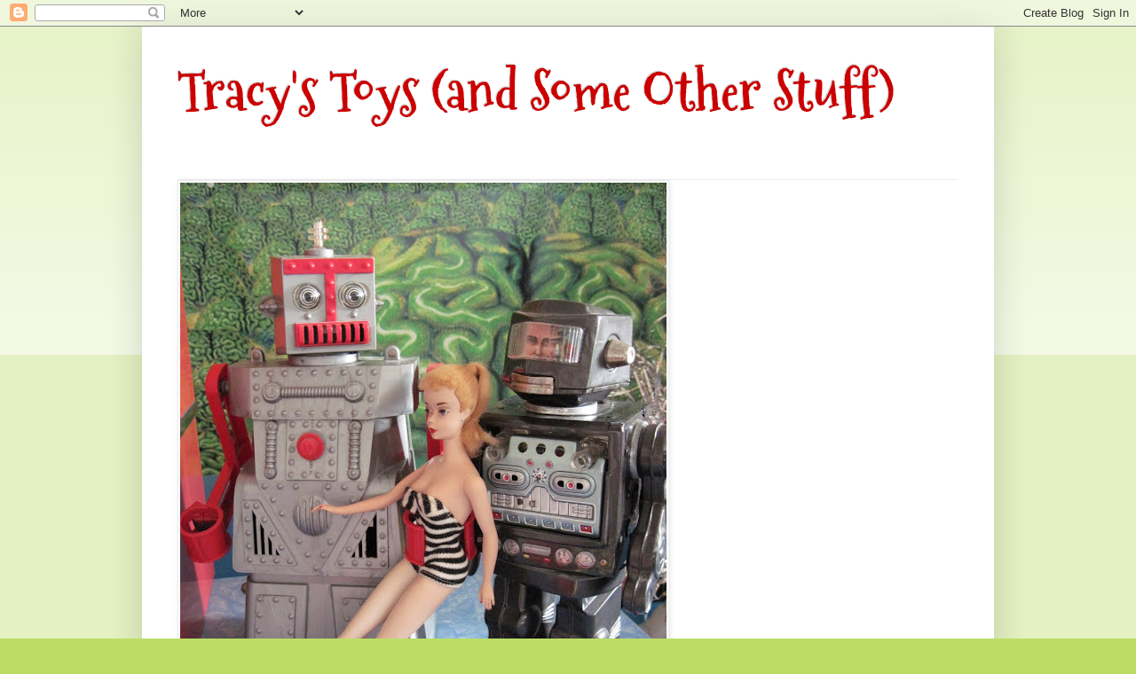

--- FILE ---
content_type: text/html; charset=UTF-8
request_url: https://tracystoys.blogspot.com/2009/09/fisher-price-wooden-pull-toys-display.html
body_size: 15946
content:
<!DOCTYPE html>
<html class='v2' dir='ltr' lang='en'>
<head>
<link href='https://www.blogger.com/static/v1/widgets/335934321-css_bundle_v2.css' rel='stylesheet' type='text/css'/>
<meta content='width=1100' name='viewport'/>
<meta content='text/html; charset=UTF-8' http-equiv='Content-Type'/>
<meta content='blogger' name='generator'/>
<link href='https://tracystoys.blogspot.com/favicon.ico' rel='icon' type='image/x-icon'/>
<link href='http://tracystoys.blogspot.com/2009/09/fisher-price-wooden-pull-toys-display.html' rel='canonical'/>
<link rel="alternate" type="application/atom+xml" title="Tracy&#39;s Toys (and Some Other Stuff) - Atom" href="https://tracystoys.blogspot.com/feeds/posts/default" />
<link rel="alternate" type="application/rss+xml" title="Tracy&#39;s Toys (and Some Other Stuff) - RSS" href="https://tracystoys.blogspot.com/feeds/posts/default?alt=rss" />
<link rel="service.post" type="application/atom+xml" title="Tracy&#39;s Toys (and Some Other Stuff) - Atom" href="https://www.blogger.com/feeds/5315368106736177085/posts/default" />

<link rel="alternate" type="application/atom+xml" title="Tracy&#39;s Toys (and Some Other Stuff) - Atom" href="https://tracystoys.blogspot.com/feeds/4580988281458332894/comments/default" />
<!--Can't find substitution for tag [blog.ieCssRetrofitLinks]-->
<link href='https://blogger.googleusercontent.com/img/b/R29vZ2xl/AVvXsEjO1giy6JjEm0dgiKsncYJtzbo0tbRNCgeeZvlO4rzRS5RxjNL3DvfCBtnIfuaPjZZeEhDLLBPgEuhcR0_woPxlfBNdtkT-TFatS4Aaosz-3jn_IQvf2WCppfShrk-zkzf2G8hVlyIWgSc/s320/DCFC0027.JPG' rel='image_src'/>
<meta content='http://tracystoys.blogspot.com/2009/09/fisher-price-wooden-pull-toys-display.html' property='og:url'/>
<meta content='Fisher Price Wooden Pull Toys Display Case' property='og:title'/>
<meta content='I originally began collecting Fisher Price with the intention of replacing the long-lost classic Play Family/Little People playsets of my 19...' property='og:description'/>
<meta content='https://blogger.googleusercontent.com/img/b/R29vZ2xl/AVvXsEjO1giy6JjEm0dgiKsncYJtzbo0tbRNCgeeZvlO4rzRS5RxjNL3DvfCBtnIfuaPjZZeEhDLLBPgEuhcR0_woPxlfBNdtkT-TFatS4Aaosz-3jn_IQvf2WCppfShrk-zkzf2G8hVlyIWgSc/w1200-h630-p-k-no-nu/DCFC0027.JPG' property='og:image'/>
<title>Tracy's Toys (and Some Other Stuff): Fisher Price Wooden Pull Toys Display Case</title>
<style type='text/css'>@font-face{font-family:'Mountains of Christmas';font-style:normal;font-weight:700;font-display:swap;src:url(//fonts.gstatic.com/s/mountainsofchristmas/v24/3y9z6a4zcCnn5X0FDyrKi2ZRUBIy8uxoUo7eBGqJJPxIO7yLeEE.woff2)format('woff2');unicode-range:U+0000-00FF,U+0131,U+0152-0153,U+02BB-02BC,U+02C6,U+02DA,U+02DC,U+0304,U+0308,U+0329,U+2000-206F,U+20AC,U+2122,U+2191,U+2193,U+2212,U+2215,U+FEFF,U+FFFD;}</style>
<style id='page-skin-1' type='text/css'><!--
/*
-----------------------------------------------
Blogger Template Style
Name:     Simple
Designer: Blogger
URL:      www.blogger.com
----------------------------------------------- */
/* Content
----------------------------------------------- */
body {
font: normal normal 12px Arial, Tahoma, Helvetica, FreeSans, sans-serif;
color: #222222;
background: #bbdd66 none repeat scroll top left;
padding: 0 40px 40px 40px;
}
html body .region-inner {
min-width: 0;
max-width: 100%;
width: auto;
}
h2 {
font-size: 22px;
}
a:link {
text-decoration:none;
color: #2288bb;
}
a:visited {
text-decoration:none;
color: #888888;
}
a:hover {
text-decoration:underline;
color: #33aaff;
}
.body-fauxcolumn-outer .fauxcolumn-inner {
background: transparent url(https://resources.blogblog.com/blogblog/data/1kt/simple/body_gradient_tile_light.png) repeat scroll top left;
_background-image: none;
}
.body-fauxcolumn-outer .cap-top {
position: absolute;
z-index: 1;
height: 400px;
width: 100%;
}
.body-fauxcolumn-outer .cap-top .cap-left {
width: 100%;
background: transparent url(https://resources.blogblog.com/blogblog/data/1kt/simple/gradients_light.png) repeat-x scroll top left;
_background-image: none;
}
.content-outer {
-moz-box-shadow: 0 0 40px rgba(0, 0, 0, .15);
-webkit-box-shadow: 0 0 5px rgba(0, 0, 0, .15);
-goog-ms-box-shadow: 0 0 10px #333333;
box-shadow: 0 0 40px rgba(0, 0, 0, .15);
margin-bottom: 1px;
}
.content-inner {
padding: 10px 10px;
}
.content-inner {
background-color: #ffffff;
}
/* Header
----------------------------------------------- */
.header-outer {
background: transparent none repeat-x scroll 0 -400px;
_background-image: none;
}
.Header h1 {
font: normal bold 60px Mountains of Christmas;
color: #cc0000;
text-shadow: -1px -1px 1px rgba(0, 0, 0, .2);
}
.Header h1 a {
color: #cc0000;
}
.Header .description {
font-size: 140%;
color: #777777;
}
.header-inner .Header .titlewrapper {
padding: 22px 30px;
}
.header-inner .Header .descriptionwrapper {
padding: 0 30px;
}
/* Tabs
----------------------------------------------- */
.tabs-inner .section:first-child {
border-top: 1px solid #eeeeee;
}
.tabs-inner .section:first-child ul {
margin-top: -1px;
border-top: 1px solid #eeeeee;
border-left: 0 solid #eeeeee;
border-right: 0 solid #eeeeee;
}
.tabs-inner .widget ul {
background: #f5f5f5 url(https://resources.blogblog.com/blogblog/data/1kt/simple/gradients_light.png) repeat-x scroll 0 -800px;
_background-image: none;
border-bottom: 1px solid #eeeeee;
margin-top: 0;
margin-left: -30px;
margin-right: -30px;
}
.tabs-inner .widget li a {
display: inline-block;
padding: .6em 1em;
font: normal normal 14px Arial, Tahoma, Helvetica, FreeSans, sans-serif;
color: #999999;
border-left: 1px solid #ffffff;
border-right: 1px solid #eeeeee;
}
.tabs-inner .widget li:first-child a {
border-left: none;
}
.tabs-inner .widget li.selected a, .tabs-inner .widget li a:hover {
color: #000000;
background-color: #eeeeee;
text-decoration: none;
}
/* Columns
----------------------------------------------- */
.main-outer {
border-top: 0 solid #eeeeee;
}
.fauxcolumn-left-outer .fauxcolumn-inner {
border-right: 1px solid #eeeeee;
}
.fauxcolumn-right-outer .fauxcolumn-inner {
border-left: 1px solid #eeeeee;
}
/* Headings
----------------------------------------------- */
div.widget > h2,
div.widget h2.title {
margin: 0 0 1em 0;
font: normal bold 11px Arial, Tahoma, Helvetica, FreeSans, sans-serif;
color: #000000;
}
/* Widgets
----------------------------------------------- */
.widget .zippy {
color: #999999;
text-shadow: 2px 2px 1px rgba(0, 0, 0, .1);
}
.widget .popular-posts ul {
list-style: none;
}
/* Posts
----------------------------------------------- */
h2.date-header {
font: normal bold 11px Arial, Tahoma, Helvetica, FreeSans, sans-serif;
}
.date-header span {
background-color: transparent;
color: #222222;
padding: inherit;
letter-spacing: inherit;
margin: inherit;
}
.main-inner {
padding-top: 30px;
padding-bottom: 30px;
}
.main-inner .column-center-inner {
padding: 0 15px;
}
.main-inner .column-center-inner .section {
margin: 0 15px;
}
.post {
margin: 0 0 25px 0;
}
h3.post-title, .comments h4 {
font: normal normal 22px Arial, Tahoma, Helvetica, FreeSans, sans-serif;
margin: .75em 0 0;
}
.post-body {
font-size: 110%;
line-height: 1.4;
position: relative;
}
.post-body img, .post-body .tr-caption-container, .Profile img, .Image img,
.BlogList .item-thumbnail img {
padding: 2px;
background: #ffffff;
border: 1px solid #eeeeee;
-moz-box-shadow: 1px 1px 5px rgba(0, 0, 0, .1);
-webkit-box-shadow: 1px 1px 5px rgba(0, 0, 0, .1);
box-shadow: 1px 1px 5px rgba(0, 0, 0, .1);
}
.post-body img, .post-body .tr-caption-container {
padding: 5px;
}
.post-body .tr-caption-container {
color: #999999;
}
.post-body .tr-caption-container img {
padding: 0;
background: transparent;
border: none;
-moz-box-shadow: 0 0 0 rgba(0, 0, 0, .1);
-webkit-box-shadow: 0 0 0 rgba(0, 0, 0, .1);
box-shadow: 0 0 0 rgba(0, 0, 0, .1);
}
.post-header {
margin: 0 0 1.5em;
line-height: 1.6;
font-size: 90%;
}
.post-footer {
margin: 20px -2px 0;
padding: 5px 10px;
color: #666666;
background-color: #f9f9f9;
border-bottom: 1px solid #eeeeee;
line-height: 1.6;
font-size: 90%;
}
#comments .comment-author {
padding-top: 1.5em;
border-top: 1px solid #eeeeee;
background-position: 0 1.5em;
}
#comments .comment-author:first-child {
padding-top: 0;
border-top: none;
}
.avatar-image-container {
margin: .2em 0 0;
}
#comments .avatar-image-container img {
border: 1px solid #eeeeee;
}
/* Comments
----------------------------------------------- */
.comments .comments-content .icon.blog-author {
background-repeat: no-repeat;
background-image: url([data-uri]);
}
.comments .comments-content .loadmore a {
border-top: 1px solid #999999;
border-bottom: 1px solid #999999;
}
.comments .comment-thread.inline-thread {
background-color: #f9f9f9;
}
.comments .continue {
border-top: 2px solid #999999;
}
/* Accents
---------------------------------------------- */
.section-columns td.columns-cell {
border-left: 1px solid #eeeeee;
}
.blog-pager {
background: transparent none no-repeat scroll top center;
}
.blog-pager-older-link, .home-link,
.blog-pager-newer-link {
background-color: #ffffff;
padding: 5px;
}
.footer-outer {
border-top: 0 dashed #bbbbbb;
}
/* Mobile
----------------------------------------------- */
body.mobile  {
background-size: auto;
}
.mobile .body-fauxcolumn-outer {
background: transparent none repeat scroll top left;
}
.mobile .body-fauxcolumn-outer .cap-top {
background-size: 100% auto;
}
.mobile .content-outer {
-webkit-box-shadow: 0 0 3px rgba(0, 0, 0, .15);
box-shadow: 0 0 3px rgba(0, 0, 0, .15);
}
.mobile .tabs-inner .widget ul {
margin-left: 0;
margin-right: 0;
}
.mobile .post {
margin: 0;
}
.mobile .main-inner .column-center-inner .section {
margin: 0;
}
.mobile .date-header span {
padding: 0.1em 10px;
margin: 0 -10px;
}
.mobile h3.post-title {
margin: 0;
}
.mobile .blog-pager {
background: transparent none no-repeat scroll top center;
}
.mobile .footer-outer {
border-top: none;
}
.mobile .main-inner, .mobile .footer-inner {
background-color: #ffffff;
}
.mobile-index-contents {
color: #222222;
}
.mobile-link-button {
background-color: #2288bb;
}
.mobile-link-button a:link, .mobile-link-button a:visited {
color: #ffffff;
}
.mobile .tabs-inner .section:first-child {
border-top: none;
}
.mobile .tabs-inner .PageList .widget-content {
background-color: #eeeeee;
color: #000000;
border-top: 1px solid #eeeeee;
border-bottom: 1px solid #eeeeee;
}
.mobile .tabs-inner .PageList .widget-content .pagelist-arrow {
border-left: 1px solid #eeeeee;
}

--></style>
<style id='template-skin-1' type='text/css'><!--
body {
min-width: 960px;
}
.content-outer, .content-fauxcolumn-outer, .region-inner {
min-width: 960px;
max-width: 960px;
_width: 960px;
}
.main-inner .columns {
padding-left: 0;
padding-right: 310px;
}
.main-inner .fauxcolumn-center-outer {
left: 0;
right: 310px;
/* IE6 does not respect left and right together */
_width: expression(this.parentNode.offsetWidth -
parseInt("0") -
parseInt("310px") + 'px');
}
.main-inner .fauxcolumn-left-outer {
width: 0;
}
.main-inner .fauxcolumn-right-outer {
width: 310px;
}
.main-inner .column-left-outer {
width: 0;
right: 100%;
margin-left: -0;
}
.main-inner .column-right-outer {
width: 310px;
margin-right: -310px;
}
#layout {
min-width: 0;
}
#layout .content-outer {
min-width: 0;
width: 800px;
}
#layout .region-inner {
min-width: 0;
width: auto;
}
body#layout div.add_widget {
padding: 8px;
}
body#layout div.add_widget a {
margin-left: 32px;
}
--></style>
<link href='https://www.blogger.com/dyn-css/authorization.css?targetBlogID=5315368106736177085&amp;zx=7e843be3-0f8f-43be-845f-60f9993e1764' media='none' onload='if(media!=&#39;all&#39;)media=&#39;all&#39;' rel='stylesheet'/><noscript><link href='https://www.blogger.com/dyn-css/authorization.css?targetBlogID=5315368106736177085&amp;zx=7e843be3-0f8f-43be-845f-60f9993e1764' rel='stylesheet'/></noscript>
<meta name='google-adsense-platform-account' content='ca-host-pub-1556223355139109'/>
<meta name='google-adsense-platform-domain' content='blogspot.com'/>

</head>
<body class='loading variant-pale'>
<div class='navbar section' id='navbar' name='Navbar'><div class='widget Navbar' data-version='1' id='Navbar1'><script type="text/javascript">
    function setAttributeOnload(object, attribute, val) {
      if(window.addEventListener) {
        window.addEventListener('load',
          function(){ object[attribute] = val; }, false);
      } else {
        window.attachEvent('onload', function(){ object[attribute] = val; });
      }
    }
  </script>
<div id="navbar-iframe-container"></div>
<script type="text/javascript" src="https://apis.google.com/js/platform.js"></script>
<script type="text/javascript">
      gapi.load("gapi.iframes:gapi.iframes.style.bubble", function() {
        if (gapi.iframes && gapi.iframes.getContext) {
          gapi.iframes.getContext().openChild({
              url: 'https://www.blogger.com/navbar/5315368106736177085?po\x3d4580988281458332894\x26origin\x3dhttps://tracystoys.blogspot.com',
              where: document.getElementById("navbar-iframe-container"),
              id: "navbar-iframe"
          });
        }
      });
    </script><script type="text/javascript">
(function() {
var script = document.createElement('script');
script.type = 'text/javascript';
script.src = '//pagead2.googlesyndication.com/pagead/js/google_top_exp.js';
var head = document.getElementsByTagName('head')[0];
if (head) {
head.appendChild(script);
}})();
</script>
</div></div>
<div class='body-fauxcolumns'>
<div class='fauxcolumn-outer body-fauxcolumn-outer'>
<div class='cap-top'>
<div class='cap-left'></div>
<div class='cap-right'></div>
</div>
<div class='fauxborder-left'>
<div class='fauxborder-right'></div>
<div class='fauxcolumn-inner'>
</div>
</div>
<div class='cap-bottom'>
<div class='cap-left'></div>
<div class='cap-right'></div>
</div>
</div>
</div>
<div class='content'>
<div class='content-fauxcolumns'>
<div class='fauxcolumn-outer content-fauxcolumn-outer'>
<div class='cap-top'>
<div class='cap-left'></div>
<div class='cap-right'></div>
</div>
<div class='fauxborder-left'>
<div class='fauxborder-right'></div>
<div class='fauxcolumn-inner'>
</div>
</div>
<div class='cap-bottom'>
<div class='cap-left'></div>
<div class='cap-right'></div>
</div>
</div>
</div>
<div class='content-outer'>
<div class='content-cap-top cap-top'>
<div class='cap-left'></div>
<div class='cap-right'></div>
</div>
<div class='fauxborder-left content-fauxborder-left'>
<div class='fauxborder-right content-fauxborder-right'></div>
<div class='content-inner'>
<header>
<div class='header-outer'>
<div class='header-cap-top cap-top'>
<div class='cap-left'></div>
<div class='cap-right'></div>
</div>
<div class='fauxborder-left header-fauxborder-left'>
<div class='fauxborder-right header-fauxborder-right'></div>
<div class='region-inner header-inner'>
<div class='header section' id='header' name='Header'><div class='widget Header' data-version='1' id='Header1'>
<div id='header-inner'>
<div class='titlewrapper'>
<h1 class='title'>
<a href='https://tracystoys.blogspot.com/'>
Tracy's Toys (and Some Other Stuff)
</a>
</h1>
</div>
<div class='descriptionwrapper'>
<p class='description'><span>
</span></p>
</div>
</div>
</div></div>
</div>
</div>
<div class='header-cap-bottom cap-bottom'>
<div class='cap-left'></div>
<div class='cap-right'></div>
</div>
</div>
</header>
<div class='tabs-outer'>
<div class='tabs-cap-top cap-top'>
<div class='cap-left'></div>
<div class='cap-right'></div>
</div>
<div class='fauxborder-left tabs-fauxborder-left'>
<div class='fauxborder-right tabs-fauxborder-right'></div>
<div class='region-inner tabs-inner'>
<div class='tabs section' id='crosscol' name='Cross-Column'><div class='widget Image' data-version='1' id='Image1'>
<div class='widget-content'>
<img alt='' height='730' id='Image1_img' src='//3.bp.blogspot.com/_ED0zYuiiwBg/S1DQPIoIiyI/AAAAAAAABF0/ivI8EhB5whw/S730/barbie+with+robots.JPG' width='548'/>
<br/>
</div>
<div class='clear'></div>
</div></div>
<div class='tabs no-items section' id='crosscol-overflow' name='Cross-Column 2'></div>
</div>
</div>
<div class='tabs-cap-bottom cap-bottom'>
<div class='cap-left'></div>
<div class='cap-right'></div>
</div>
</div>
<div class='main-outer'>
<div class='main-cap-top cap-top'>
<div class='cap-left'></div>
<div class='cap-right'></div>
</div>
<div class='fauxborder-left main-fauxborder-left'>
<div class='fauxborder-right main-fauxborder-right'></div>
<div class='region-inner main-inner'>
<div class='columns fauxcolumns'>
<div class='fauxcolumn-outer fauxcolumn-center-outer'>
<div class='cap-top'>
<div class='cap-left'></div>
<div class='cap-right'></div>
</div>
<div class='fauxborder-left'>
<div class='fauxborder-right'></div>
<div class='fauxcolumn-inner'>
</div>
</div>
<div class='cap-bottom'>
<div class='cap-left'></div>
<div class='cap-right'></div>
</div>
</div>
<div class='fauxcolumn-outer fauxcolumn-left-outer'>
<div class='cap-top'>
<div class='cap-left'></div>
<div class='cap-right'></div>
</div>
<div class='fauxborder-left'>
<div class='fauxborder-right'></div>
<div class='fauxcolumn-inner'>
</div>
</div>
<div class='cap-bottom'>
<div class='cap-left'></div>
<div class='cap-right'></div>
</div>
</div>
<div class='fauxcolumn-outer fauxcolumn-right-outer'>
<div class='cap-top'>
<div class='cap-left'></div>
<div class='cap-right'></div>
</div>
<div class='fauxborder-left'>
<div class='fauxborder-right'></div>
<div class='fauxcolumn-inner'>
</div>
</div>
<div class='cap-bottom'>
<div class='cap-left'></div>
<div class='cap-right'></div>
</div>
</div>
<!-- corrects IE6 width calculation -->
<div class='columns-inner'>
<div class='column-center-outer'>
<div class='column-center-inner'>
<div class='main section' id='main' name='Main'><div class='widget Blog' data-version='1' id='Blog1'>
<div class='blog-posts hfeed'>

          <div class="date-outer">
        
<h2 class='date-header'><span>Wednesday, September 2, 2009</span></h2>

          <div class="date-posts">
        
<div class='post-outer'>
<div class='post hentry uncustomized-post-template' itemprop='blogPost' itemscope='itemscope' itemtype='http://schema.org/BlogPosting'>
<meta content='https://blogger.googleusercontent.com/img/b/R29vZ2xl/AVvXsEjO1giy6JjEm0dgiKsncYJtzbo0tbRNCgeeZvlO4rzRS5RxjNL3DvfCBtnIfuaPjZZeEhDLLBPgEuhcR0_woPxlfBNdtkT-TFatS4Aaosz-3jn_IQvf2WCppfShrk-zkzf2G8hVlyIWgSc/s320/DCFC0027.JPG' itemprop='image_url'/>
<meta content='5315368106736177085' itemprop='blogId'/>
<meta content='4580988281458332894' itemprop='postId'/>
<a name='4580988281458332894'></a>
<h3 class='post-title entry-title' itemprop='name'>
Fisher Price Wooden Pull Toys Display Case
</h3>
<div class='post-header'>
<div class='post-header-line-1'></div>
</div>
<div class='post-body entry-content' id='post-body-4580988281458332894' itemprop='description articleBody'>
<a href="https://blogger.googleusercontent.com/img/b/R29vZ2xl/AVvXsEjO1giy6JjEm0dgiKsncYJtzbo0tbRNCgeeZvlO4rzRS5RxjNL3DvfCBtnIfuaPjZZeEhDLLBPgEuhcR0_woPxlfBNdtkT-TFatS4Aaosz-3jn_IQvf2WCppfShrk-zkzf2G8hVlyIWgSc/s1600-h/DCFC0027.JPG" onblur="try {parent.deselectBloggerImageGracefully();} catch(e) {}"><img alt="" border="0" id="BLOGGER_PHOTO_ID_5376954192105256290" src="https://blogger.googleusercontent.com/img/b/R29vZ2xl/AVvXsEjO1giy6JjEm0dgiKsncYJtzbo0tbRNCgeeZvlO4rzRS5RxjNL3DvfCBtnIfuaPjZZeEhDLLBPgEuhcR0_woPxlfBNdtkT-TFatS4Aaosz-3jn_IQvf2WCppfShrk-zkzf2G8hVlyIWgSc/s320/DCFC0027.JPG" style="margin: 0px auto 10px; display: block; text-align: center; cursor: pointer; width: 320px; height: 240px;" /></a><br />I originally began collecting Fisher Price with the intention of replacing the long-lost classic Play Family/Little People playsets of my 1970s childhood. But, as so often happens with toy collecting, one thing led to another, and before I knew it I had accumulated a whole display case full of Fisher Price's wonderful lithographed wooden pull toys, some dating back to the company's founding in the early 1930s. How different these beautiful toys are from the plastic,  battery-powered, noisy, flashy products Fisher Price currently imports from China...
<div style='clear: both;'></div>
</div>
<div class='post-footer'>
<div class='post-footer-line post-footer-line-1'>
<span class='post-author vcard'>
Posted by
<span class='fn' itemprop='author' itemscope='itemscope' itemtype='http://schema.org/Person'>
<meta content='https://www.blogger.com/profile/17093220429913265429' itemprop='url'/>
<a class='g-profile' href='https://www.blogger.com/profile/17093220429913265429' rel='author' title='author profile'>
<span itemprop='name'>Tracy</span>
</a>
</span>
</span>
<span class='post-timestamp'>
at
<meta content='http://tracystoys.blogspot.com/2009/09/fisher-price-wooden-pull-toys-display.html' itemprop='url'/>
<a class='timestamp-link' href='https://tracystoys.blogspot.com/2009/09/fisher-price-wooden-pull-toys-display.html' rel='bookmark' title='permanent link'><abbr class='published' itemprop='datePublished' title='2009-09-02T15:21:00-04:00'>Wednesday, September 02, 2009</abbr></a>
</span>
<span class='post-comment-link'>
</span>
<span class='post-icons'>
<span class='item-action'>
<a href='https://www.blogger.com/email-post/5315368106736177085/4580988281458332894' title='Email Post'>
<img alt='' class='icon-action' height='13' src='https://resources.blogblog.com/img/icon18_email.gif' width='18'/>
</a>
</span>
<span class='item-control blog-admin pid-896696925'>
<a href='https://www.blogger.com/post-edit.g?blogID=5315368106736177085&postID=4580988281458332894&from=pencil' title='Edit Post'>
<img alt='' class='icon-action' height='18' src='https://resources.blogblog.com/img/icon18_edit_allbkg.gif' width='18'/>
</a>
</span>
</span>
<div class='post-share-buttons goog-inline-block'>
</div>
</div>
<div class='post-footer-line post-footer-line-2'>
<span class='post-labels'>
Labels:
<a href='https://tracystoys.blogspot.com/search/label/antique' rel='tag'>antique</a>,
<a href='https://tracystoys.blogspot.com/search/label/Fisher%20Price' rel='tag'>Fisher Price</a>,
<a href='https://tracystoys.blogspot.com/search/label/pull%20toys' rel='tag'>pull toys</a>,
<a href='https://tracystoys.blogspot.com/search/label/vintage' rel='tag'>vintage</a>
</span>
</div>
<div class='post-footer-line post-footer-line-3'>
<span class='post-location'>
</span>
</div>
</div>
</div>
<div class='comments' id='comments'>
<a name='comments'></a>
<h4>2 comments:</h4>
<div class='comments-content'>
<script async='async' src='' type='text/javascript'></script>
<script type='text/javascript'>
    (function() {
      var items = null;
      var msgs = null;
      var config = {};

// <![CDATA[
      var cursor = null;
      if (items && items.length > 0) {
        cursor = parseInt(items[items.length - 1].timestamp) + 1;
      }

      var bodyFromEntry = function(entry) {
        var text = (entry &&
                    ((entry.content && entry.content.$t) ||
                     (entry.summary && entry.summary.$t))) ||
            '';
        if (entry && entry.gd$extendedProperty) {
          for (var k in entry.gd$extendedProperty) {
            if (entry.gd$extendedProperty[k].name == 'blogger.contentRemoved') {
              return '<span class="deleted-comment">' + text + '</span>';
            }
          }
        }
        return text;
      }

      var parse = function(data) {
        cursor = null;
        var comments = [];
        if (data && data.feed && data.feed.entry) {
          for (var i = 0, entry; entry = data.feed.entry[i]; i++) {
            var comment = {};
            // comment ID, parsed out of the original id format
            var id = /blog-(\d+).post-(\d+)/.exec(entry.id.$t);
            comment.id = id ? id[2] : null;
            comment.body = bodyFromEntry(entry);
            comment.timestamp = Date.parse(entry.published.$t) + '';
            if (entry.author && entry.author.constructor === Array) {
              var auth = entry.author[0];
              if (auth) {
                comment.author = {
                  name: (auth.name ? auth.name.$t : undefined),
                  profileUrl: (auth.uri ? auth.uri.$t : undefined),
                  avatarUrl: (auth.gd$image ? auth.gd$image.src : undefined)
                };
              }
            }
            if (entry.link) {
              if (entry.link[2]) {
                comment.link = comment.permalink = entry.link[2].href;
              }
              if (entry.link[3]) {
                var pid = /.*comments\/default\/(\d+)\?.*/.exec(entry.link[3].href);
                if (pid && pid[1]) {
                  comment.parentId = pid[1];
                }
              }
            }
            comment.deleteclass = 'item-control blog-admin';
            if (entry.gd$extendedProperty) {
              for (var k in entry.gd$extendedProperty) {
                if (entry.gd$extendedProperty[k].name == 'blogger.itemClass') {
                  comment.deleteclass += ' ' + entry.gd$extendedProperty[k].value;
                } else if (entry.gd$extendedProperty[k].name == 'blogger.displayTime') {
                  comment.displayTime = entry.gd$extendedProperty[k].value;
                }
              }
            }
            comments.push(comment);
          }
        }
        return comments;
      };

      var paginator = function(callback) {
        if (hasMore()) {
          var url = config.feed + '?alt=json&v=2&orderby=published&reverse=false&max-results=50';
          if (cursor) {
            url += '&published-min=' + new Date(cursor).toISOString();
          }
          window.bloggercomments = function(data) {
            var parsed = parse(data);
            cursor = parsed.length < 50 ? null
                : parseInt(parsed[parsed.length - 1].timestamp) + 1
            callback(parsed);
            window.bloggercomments = null;
          }
          url += '&callback=bloggercomments';
          var script = document.createElement('script');
          script.type = 'text/javascript';
          script.src = url;
          document.getElementsByTagName('head')[0].appendChild(script);
        }
      };
      var hasMore = function() {
        return !!cursor;
      };
      var getMeta = function(key, comment) {
        if ('iswriter' == key) {
          var matches = !!comment.author
              && comment.author.name == config.authorName
              && comment.author.profileUrl == config.authorUrl;
          return matches ? 'true' : '';
        } else if ('deletelink' == key) {
          return config.baseUri + '/comment/delete/'
               + config.blogId + '/' + comment.id;
        } else if ('deleteclass' == key) {
          return comment.deleteclass;
        }
        return '';
      };

      var replybox = null;
      var replyUrlParts = null;
      var replyParent = undefined;

      var onReply = function(commentId, domId) {
        if (replybox == null) {
          // lazily cache replybox, and adjust to suit this style:
          replybox = document.getElementById('comment-editor');
          if (replybox != null) {
            replybox.height = '250px';
            replybox.style.display = 'block';
            replyUrlParts = replybox.src.split('#');
          }
        }
        if (replybox && (commentId !== replyParent)) {
          replybox.src = '';
          document.getElementById(domId).insertBefore(replybox, null);
          replybox.src = replyUrlParts[0]
              + (commentId ? '&parentID=' + commentId : '')
              + '#' + replyUrlParts[1];
          replyParent = commentId;
        }
      };

      var hash = (window.location.hash || '#').substring(1);
      var startThread, targetComment;
      if (/^comment-form_/.test(hash)) {
        startThread = hash.substring('comment-form_'.length);
      } else if (/^c[0-9]+$/.test(hash)) {
        targetComment = hash.substring(1);
      }

      // Configure commenting API:
      var configJso = {
        'maxDepth': config.maxThreadDepth
      };
      var provider = {
        'id': config.postId,
        'data': items,
        'loadNext': paginator,
        'hasMore': hasMore,
        'getMeta': getMeta,
        'onReply': onReply,
        'rendered': true,
        'initComment': targetComment,
        'initReplyThread': startThread,
        'config': configJso,
        'messages': msgs
      };

      var render = function() {
        if (window.goog && window.goog.comments) {
          var holder = document.getElementById('comment-holder');
          window.goog.comments.render(holder, provider);
        }
      };

      // render now, or queue to render when library loads:
      if (window.goog && window.goog.comments) {
        render();
      } else {
        window.goog = window.goog || {};
        window.goog.comments = window.goog.comments || {};
        window.goog.comments.loadQueue = window.goog.comments.loadQueue || [];
        window.goog.comments.loadQueue.push(render);
      }
    })();
// ]]>
  </script>
<div id='comment-holder'>
<div class="comment-thread toplevel-thread"><ol id="top-ra"><li class="comment" id="c5744497513509041885"><div class="avatar-image-container"><img src="//resources.blogblog.com/img/blank.gif" alt=""/></div><div class="comment-block"><div class="comment-header"><cite class="user">Anonymous</cite><span class="icon user "></span><span class="datetime secondary-text"><a rel="nofollow" href="https://tracystoys.blogspot.com/2009/09/fisher-price-wooden-pull-toys-display.html?showComment=1252962483294#c5744497513509041885">Monday, September 14, 2009</a></span></div><p class="comment-content">Just wanted to drop a note saying: What a wonderful display case!!!<br>(Great content on the blog, btw...)</p><span class="comment-actions secondary-text"><a class="comment-reply" target="_self" data-comment-id="5744497513509041885">Reply</a><span class="item-control blog-admin blog-admin pid-255969336"><a target="_self" href="https://www.blogger.com/comment/delete/5315368106736177085/5744497513509041885">Delete</a></span></span></div><div class="comment-replies"><div id="c5744497513509041885-rt" class="comment-thread inline-thread hidden"><span class="thread-toggle thread-expanded"><span class="thread-arrow"></span><span class="thread-count"><a target="_self">Replies</a></span></span><ol id="c5744497513509041885-ra" class="thread-chrome thread-expanded"><div></div><div id="c5744497513509041885-continue" class="continue"><a class="comment-reply" target="_self" data-comment-id="5744497513509041885">Reply</a></div></ol></div></div><div class="comment-replybox-single" id="c5744497513509041885-ce"></div></li><li class="comment" id="c1634972785112524534"><div class="avatar-image-container"><img src="//blogger.googleusercontent.com/img/b/R29vZ2xl/AVvXsEjky4TT2N_pMZ3XYLPxslGdzd8H8_uu2v0RY5FOx5rUa_RHxDBkU6VaGNLrKt9xcOX0nWHXJQbBEIy5Z4LOOj3thKykq_jXXo3NDFUjeiEwCEMa2o8mfKMDwNGCLUeJkw/s45-c/hi+troll.jpg" alt=""/></div><div class="comment-block"><div class="comment-header"><cite class="user"><a href="https://www.blogger.com/profile/17093220429913265429" rel="nofollow">Tracy</a></cite><span class="icon user blog-author"></span><span class="datetime secondary-text"><a rel="nofollow" href="https://tracystoys.blogspot.com/2009/09/fisher-price-wooden-pull-toys-display.html?showComment=1253038765020#c1634972785112524534">Tuesday, September 15, 2009</a></span></div><p class="comment-content">Thank you! I wish I had been able to take a better picture of it. <br>I got the case from an antique store that was going out of business. It was made by a cabinet maker in Saginaw, Michigan, around the turn of the last century.</p><span class="comment-actions secondary-text"><a class="comment-reply" target="_self" data-comment-id="1634972785112524534">Reply</a><span class="item-control blog-admin blog-admin pid-896696925"><a target="_self" href="https://www.blogger.com/comment/delete/5315368106736177085/1634972785112524534">Delete</a></span></span></div><div class="comment-replies"><div id="c1634972785112524534-rt" class="comment-thread inline-thread hidden"><span class="thread-toggle thread-expanded"><span class="thread-arrow"></span><span class="thread-count"><a target="_self">Replies</a></span></span><ol id="c1634972785112524534-ra" class="thread-chrome thread-expanded"><div></div><div id="c1634972785112524534-continue" class="continue"><a class="comment-reply" target="_self" data-comment-id="1634972785112524534">Reply</a></div></ol></div></div><div class="comment-replybox-single" id="c1634972785112524534-ce"></div></li></ol><div id="top-continue" class="continue"><a class="comment-reply" target="_self">Add comment</a></div><div class="comment-replybox-thread" id="top-ce"></div><div class="loadmore hidden" data-post-id="4580988281458332894"><a target="_self">Load more...</a></div></div>
</div>
</div>
<p class='comment-footer'>
<div class='comment-form'>
<a name='comment-form'></a>
<p>
</p>
<a href='https://www.blogger.com/comment/frame/5315368106736177085?po=4580988281458332894&hl=en&saa=85391&origin=https://tracystoys.blogspot.com' id='comment-editor-src'></a>
<iframe allowtransparency='true' class='blogger-iframe-colorize blogger-comment-from-post' frameborder='0' height='410px' id='comment-editor' name='comment-editor' src='' width='100%'></iframe>
<script src='https://www.blogger.com/static/v1/jsbin/2830521187-comment_from_post_iframe.js' type='text/javascript'></script>
<script type='text/javascript'>
      BLOG_CMT_createIframe('https://www.blogger.com/rpc_relay.html');
    </script>
</div>
</p>
<div id='backlinks-container'>
<div id='Blog1_backlinks-container'>
</div>
</div>
</div>
</div>

        </div></div>
      
</div>
<div class='blog-pager' id='blog-pager'>
<span id='blog-pager-newer-link'>
<a class='blog-pager-newer-link' href='https://tracystoys.blogspot.com/2009/09/old-homemade-3-bears.html' id='Blog1_blog-pager-newer-link' title='Newer Post'>Newer Post</a>
</span>
<span id='blog-pager-older-link'>
<a class='blog-pager-older-link' href='https://tracystoys.blogspot.com/2009/08/book-review_20.html' id='Blog1_blog-pager-older-link' title='Older Post'>Older Post</a>
</span>
<a class='home-link' href='https://tracystoys.blogspot.com/'>Home</a>
</div>
<div class='clear'></div>
<div class='post-feeds'>
<div class='feed-links'>
Subscribe to:
<a class='feed-link' href='https://tracystoys.blogspot.com/feeds/4580988281458332894/comments/default' target='_blank' type='application/atom+xml'>Post Comments (Atom)</a>
</div>
</div>
</div></div>
</div>
</div>
<div class='column-left-outer'>
<div class='column-left-inner'>
<aside>
</aside>
</div>
</div>
<div class='column-right-outer'>
<div class='column-right-inner'>
<aside>
<div class='sidebar section' id='sidebar-right-1'><div class='widget Profile' data-version='1' id='Profile1'>
<h2>About Me</h2>
<div class='widget-content'>
<a href='https://www.blogger.com/profile/17093220429913265429'><img alt='My photo' class='profile-img' height='80' src='//blogger.googleusercontent.com/img/b/R29vZ2xl/AVvXsEjky4TT2N_pMZ3XYLPxslGdzd8H8_uu2v0RY5FOx5rUa_RHxDBkU6VaGNLrKt9xcOX0nWHXJQbBEIy5Z4LOOj3thKykq_jXXo3NDFUjeiEwCEMa2o8mfKMDwNGCLUeJkw/s220/hi+troll.jpg' width='60'/></a>
<dl class='profile-datablock'>
<dt class='profile-data'>
<a class='profile-name-link g-profile' href='https://www.blogger.com/profile/17093220429913265429' rel='author' style='background-image: url(//www.blogger.com/img/logo-16.png);'>
Tracy
</a>
</dt>
<dd class='profile-textblock'>I'm a library director with a background in museums as well. Given my professional interests, it's probably not surprising that my personal hobbies involve collecting and organizing things: lots of things, mostly old things. I collect antique and vintage toys, holiday stuff, kitschy travel souvenirs, books, and much more. Welcome to my Happy Place, where I randomly post stuff from my collections as the whim strikes me.</dd>
</dl>
<a class='profile-link' href='https://www.blogger.com/profile/17093220429913265429' rel='author'>View my complete profile</a>
<div class='clear'></div>
</div>
</div><div class='widget Followers' data-version='1' id='Followers1'>
<h2 class='title'>Followers</h2>
<div class='widget-content'>
<div id='Followers1-wrapper'>
<div style='margin-right:2px;'>
<div><script type="text/javascript" src="https://apis.google.com/js/platform.js"></script>
<div id="followers-iframe-container"></div>
<script type="text/javascript">
    window.followersIframe = null;
    function followersIframeOpen(url) {
      gapi.load("gapi.iframes", function() {
        if (gapi.iframes && gapi.iframes.getContext) {
          window.followersIframe = gapi.iframes.getContext().openChild({
            url: url,
            where: document.getElementById("followers-iframe-container"),
            messageHandlersFilter: gapi.iframes.CROSS_ORIGIN_IFRAMES_FILTER,
            messageHandlers: {
              '_ready': function(obj) {
                window.followersIframe.getIframeEl().height = obj.height;
              },
              'reset': function() {
                window.followersIframe.close();
                followersIframeOpen("https://www.blogger.com/followers/frame/5315368106736177085?colors\x3dCgt0cmFuc3BhcmVudBILdHJhbnNwYXJlbnQaByMyMjIyMjIiByMyMjg4YmIqByNmZmZmZmYyByMwMDAwMDA6ByMyMjIyMjJCByMyMjg4YmJKByM5OTk5OTlSByMyMjg4YmJaC3RyYW5zcGFyZW50\x26pageSize\x3d21\x26hl\x3den\x26origin\x3dhttps://tracystoys.blogspot.com");
              },
              'open': function(url) {
                window.followersIframe.close();
                followersIframeOpen(url);
              }
            }
          });
        }
      });
    }
    followersIframeOpen("https://www.blogger.com/followers/frame/5315368106736177085?colors\x3dCgt0cmFuc3BhcmVudBILdHJhbnNwYXJlbnQaByMyMjIyMjIiByMyMjg4YmIqByNmZmZmZmYyByMwMDAwMDA6ByMyMjIyMjJCByMyMjg4YmJKByM5OTk5OTlSByMyMjg4YmJaC3RyYW5zcGFyZW50\x26pageSize\x3d21\x26hl\x3den\x26origin\x3dhttps://tracystoys.blogspot.com");
  </script></div>
</div>
</div>
<div class='clear'></div>
</div>
</div></div>
<table border='0' cellpadding='0' cellspacing='0' class='section-columns columns-2'>
<tbody>
<tr>
<td class='first columns-cell'>
<div class='sidebar section' id='sidebar-right-2-1'><div class='widget BlogSearch' data-version='1' id='BlogSearch1'>
<h2 class='title'>Search This Blog</h2>
<div class='widget-content'>
<div id='BlogSearch1_form'>
<form action='https://tracystoys.blogspot.com/search' class='gsc-search-box' target='_top'>
<table cellpadding='0' cellspacing='0' class='gsc-search-box'>
<tbody>
<tr>
<td class='gsc-input'>
<input autocomplete='off' class='gsc-input' name='q' size='10' title='search' type='text' value=''/>
</td>
<td class='gsc-search-button'>
<input class='gsc-search-button' title='search' type='submit' value='Search'/>
</td>
</tr>
</tbody>
</table>
</form>
</div>
</div>
<div class='clear'></div>
</div></div>
</td>
<td class='columns-cell'>
<div class='sidebar section' id='sidebar-right-2-2'><div class='widget BlogArchive' data-version='1' id='BlogArchive1'>
<h2>Blog Archive</h2>
<div class='widget-content'>
<div id='ArchiveList'>
<div id='BlogArchive1_ArchiveList'>
<ul class='hierarchy'>
<li class='archivedate collapsed'>
<a class='toggle' href='javascript:void(0)'>
<span class='zippy'>

        &#9658;&#160;
      
</span>
</a>
<a class='post-count-link' href='https://tracystoys.blogspot.com/2016/'>
2016
</a>
<span class='post-count' dir='ltr'>(1)</span>
<ul class='hierarchy'>
<li class='archivedate collapsed'>
<a class='toggle' href='javascript:void(0)'>
<span class='zippy'>

        &#9658;&#160;
      
</span>
</a>
<a class='post-count-link' href='https://tracystoys.blogspot.com/2016/07/'>
July
</a>
<span class='post-count' dir='ltr'>(1)</span>
</li>
</ul>
</li>
</ul>
<ul class='hierarchy'>
<li class='archivedate collapsed'>
<a class='toggle' href='javascript:void(0)'>
<span class='zippy'>

        &#9658;&#160;
      
</span>
</a>
<a class='post-count-link' href='https://tracystoys.blogspot.com/2015/'>
2015
</a>
<span class='post-count' dir='ltr'>(12)</span>
<ul class='hierarchy'>
<li class='archivedate collapsed'>
<a class='toggle' href='javascript:void(0)'>
<span class='zippy'>

        &#9658;&#160;
      
</span>
</a>
<a class='post-count-link' href='https://tracystoys.blogspot.com/2015/10/'>
October
</a>
<span class='post-count' dir='ltr'>(6)</span>
</li>
</ul>
<ul class='hierarchy'>
<li class='archivedate collapsed'>
<a class='toggle' href='javascript:void(0)'>
<span class='zippy'>

        &#9658;&#160;
      
</span>
</a>
<a class='post-count-link' href='https://tracystoys.blogspot.com/2015/09/'>
September
</a>
<span class='post-count' dir='ltr'>(1)</span>
</li>
</ul>
<ul class='hierarchy'>
<li class='archivedate collapsed'>
<a class='toggle' href='javascript:void(0)'>
<span class='zippy'>

        &#9658;&#160;
      
</span>
</a>
<a class='post-count-link' href='https://tracystoys.blogspot.com/2015/04/'>
April
</a>
<span class='post-count' dir='ltr'>(1)</span>
</li>
</ul>
<ul class='hierarchy'>
<li class='archivedate collapsed'>
<a class='toggle' href='javascript:void(0)'>
<span class='zippy'>

        &#9658;&#160;
      
</span>
</a>
<a class='post-count-link' href='https://tracystoys.blogspot.com/2015/01/'>
January
</a>
<span class='post-count' dir='ltr'>(4)</span>
</li>
</ul>
</li>
</ul>
<ul class='hierarchy'>
<li class='archivedate collapsed'>
<a class='toggle' href='javascript:void(0)'>
<span class='zippy'>

        &#9658;&#160;
      
</span>
</a>
<a class='post-count-link' href='https://tracystoys.blogspot.com/2014/'>
2014
</a>
<span class='post-count' dir='ltr'>(23)</span>
<ul class='hierarchy'>
<li class='archivedate collapsed'>
<a class='toggle' href='javascript:void(0)'>
<span class='zippy'>

        &#9658;&#160;
      
</span>
</a>
<a class='post-count-link' href='https://tracystoys.blogspot.com/2014/12/'>
December
</a>
<span class='post-count' dir='ltr'>(6)</span>
</li>
</ul>
<ul class='hierarchy'>
<li class='archivedate collapsed'>
<a class='toggle' href='javascript:void(0)'>
<span class='zippy'>

        &#9658;&#160;
      
</span>
</a>
<a class='post-count-link' href='https://tracystoys.blogspot.com/2014/10/'>
October
</a>
<span class='post-count' dir='ltr'>(6)</span>
</li>
</ul>
<ul class='hierarchy'>
<li class='archivedate collapsed'>
<a class='toggle' href='javascript:void(0)'>
<span class='zippy'>

        &#9658;&#160;
      
</span>
</a>
<a class='post-count-link' href='https://tracystoys.blogspot.com/2014/08/'>
August
</a>
<span class='post-count' dir='ltr'>(3)</span>
</li>
</ul>
<ul class='hierarchy'>
<li class='archivedate collapsed'>
<a class='toggle' href='javascript:void(0)'>
<span class='zippy'>

        &#9658;&#160;
      
</span>
</a>
<a class='post-count-link' href='https://tracystoys.blogspot.com/2014/06/'>
June
</a>
<span class='post-count' dir='ltr'>(1)</span>
</li>
</ul>
<ul class='hierarchy'>
<li class='archivedate collapsed'>
<a class='toggle' href='javascript:void(0)'>
<span class='zippy'>

        &#9658;&#160;
      
</span>
</a>
<a class='post-count-link' href='https://tracystoys.blogspot.com/2014/02/'>
February
</a>
<span class='post-count' dir='ltr'>(3)</span>
</li>
</ul>
<ul class='hierarchy'>
<li class='archivedate collapsed'>
<a class='toggle' href='javascript:void(0)'>
<span class='zippy'>

        &#9658;&#160;
      
</span>
</a>
<a class='post-count-link' href='https://tracystoys.blogspot.com/2014/01/'>
January
</a>
<span class='post-count' dir='ltr'>(4)</span>
</li>
</ul>
</li>
</ul>
<ul class='hierarchy'>
<li class='archivedate collapsed'>
<a class='toggle' href='javascript:void(0)'>
<span class='zippy'>

        &#9658;&#160;
      
</span>
</a>
<a class='post-count-link' href='https://tracystoys.blogspot.com/2013/'>
2013
</a>
<span class='post-count' dir='ltr'>(26)</span>
<ul class='hierarchy'>
<li class='archivedate collapsed'>
<a class='toggle' href='javascript:void(0)'>
<span class='zippy'>

        &#9658;&#160;
      
</span>
</a>
<a class='post-count-link' href='https://tracystoys.blogspot.com/2013/12/'>
December
</a>
<span class='post-count' dir='ltr'>(5)</span>
</li>
</ul>
<ul class='hierarchy'>
<li class='archivedate collapsed'>
<a class='toggle' href='javascript:void(0)'>
<span class='zippy'>

        &#9658;&#160;
      
</span>
</a>
<a class='post-count-link' href='https://tracystoys.blogspot.com/2013/10/'>
October
</a>
<span class='post-count' dir='ltr'>(8)</span>
</li>
</ul>
<ul class='hierarchy'>
<li class='archivedate collapsed'>
<a class='toggle' href='javascript:void(0)'>
<span class='zippy'>

        &#9658;&#160;
      
</span>
</a>
<a class='post-count-link' href='https://tracystoys.blogspot.com/2013/08/'>
August
</a>
<span class='post-count' dir='ltr'>(1)</span>
</li>
</ul>
<ul class='hierarchy'>
<li class='archivedate collapsed'>
<a class='toggle' href='javascript:void(0)'>
<span class='zippy'>

        &#9658;&#160;
      
</span>
</a>
<a class='post-count-link' href='https://tracystoys.blogspot.com/2013/07/'>
July
</a>
<span class='post-count' dir='ltr'>(1)</span>
</li>
</ul>
<ul class='hierarchy'>
<li class='archivedate collapsed'>
<a class='toggle' href='javascript:void(0)'>
<span class='zippy'>

        &#9658;&#160;
      
</span>
</a>
<a class='post-count-link' href='https://tracystoys.blogspot.com/2013/06/'>
June
</a>
<span class='post-count' dir='ltr'>(2)</span>
</li>
</ul>
<ul class='hierarchy'>
<li class='archivedate collapsed'>
<a class='toggle' href='javascript:void(0)'>
<span class='zippy'>

        &#9658;&#160;
      
</span>
</a>
<a class='post-count-link' href='https://tracystoys.blogspot.com/2013/04/'>
April
</a>
<span class='post-count' dir='ltr'>(1)</span>
</li>
</ul>
<ul class='hierarchy'>
<li class='archivedate collapsed'>
<a class='toggle' href='javascript:void(0)'>
<span class='zippy'>

        &#9658;&#160;
      
</span>
</a>
<a class='post-count-link' href='https://tracystoys.blogspot.com/2013/03/'>
March
</a>
<span class='post-count' dir='ltr'>(3)</span>
</li>
</ul>
<ul class='hierarchy'>
<li class='archivedate collapsed'>
<a class='toggle' href='javascript:void(0)'>
<span class='zippy'>

        &#9658;&#160;
      
</span>
</a>
<a class='post-count-link' href='https://tracystoys.blogspot.com/2013/02/'>
February
</a>
<span class='post-count' dir='ltr'>(3)</span>
</li>
</ul>
<ul class='hierarchy'>
<li class='archivedate collapsed'>
<a class='toggle' href='javascript:void(0)'>
<span class='zippy'>

        &#9658;&#160;
      
</span>
</a>
<a class='post-count-link' href='https://tracystoys.blogspot.com/2013/01/'>
January
</a>
<span class='post-count' dir='ltr'>(2)</span>
</li>
</ul>
</li>
</ul>
<ul class='hierarchy'>
<li class='archivedate collapsed'>
<a class='toggle' href='javascript:void(0)'>
<span class='zippy'>

        &#9658;&#160;
      
</span>
</a>
<a class='post-count-link' href='https://tracystoys.blogspot.com/2012/'>
2012
</a>
<span class='post-count' dir='ltr'>(74)</span>
<ul class='hierarchy'>
<li class='archivedate collapsed'>
<a class='toggle' href='javascript:void(0)'>
<span class='zippy'>

        &#9658;&#160;
      
</span>
</a>
<a class='post-count-link' href='https://tracystoys.blogspot.com/2012/12/'>
December
</a>
<span class='post-count' dir='ltr'>(11)</span>
</li>
</ul>
<ul class='hierarchy'>
<li class='archivedate collapsed'>
<a class='toggle' href='javascript:void(0)'>
<span class='zippy'>

        &#9658;&#160;
      
</span>
</a>
<a class='post-count-link' href='https://tracystoys.blogspot.com/2012/11/'>
November
</a>
<span class='post-count' dir='ltr'>(6)</span>
</li>
</ul>
<ul class='hierarchy'>
<li class='archivedate collapsed'>
<a class='toggle' href='javascript:void(0)'>
<span class='zippy'>

        &#9658;&#160;
      
</span>
</a>
<a class='post-count-link' href='https://tracystoys.blogspot.com/2012/10/'>
October
</a>
<span class='post-count' dir='ltr'>(13)</span>
</li>
</ul>
<ul class='hierarchy'>
<li class='archivedate collapsed'>
<a class='toggle' href='javascript:void(0)'>
<span class='zippy'>

        &#9658;&#160;
      
</span>
</a>
<a class='post-count-link' href='https://tracystoys.blogspot.com/2012/09/'>
September
</a>
<span class='post-count' dir='ltr'>(2)</span>
</li>
</ul>
<ul class='hierarchy'>
<li class='archivedate collapsed'>
<a class='toggle' href='javascript:void(0)'>
<span class='zippy'>

        &#9658;&#160;
      
</span>
</a>
<a class='post-count-link' href='https://tracystoys.blogspot.com/2012/08/'>
August
</a>
<span class='post-count' dir='ltr'>(1)</span>
</li>
</ul>
<ul class='hierarchy'>
<li class='archivedate collapsed'>
<a class='toggle' href='javascript:void(0)'>
<span class='zippy'>

        &#9658;&#160;
      
</span>
</a>
<a class='post-count-link' href='https://tracystoys.blogspot.com/2012/07/'>
July
</a>
<span class='post-count' dir='ltr'>(4)</span>
</li>
</ul>
<ul class='hierarchy'>
<li class='archivedate collapsed'>
<a class='toggle' href='javascript:void(0)'>
<span class='zippy'>

        &#9658;&#160;
      
</span>
</a>
<a class='post-count-link' href='https://tracystoys.blogspot.com/2012/06/'>
June
</a>
<span class='post-count' dir='ltr'>(1)</span>
</li>
</ul>
<ul class='hierarchy'>
<li class='archivedate collapsed'>
<a class='toggle' href='javascript:void(0)'>
<span class='zippy'>

        &#9658;&#160;
      
</span>
</a>
<a class='post-count-link' href='https://tracystoys.blogspot.com/2012/05/'>
May
</a>
<span class='post-count' dir='ltr'>(6)</span>
</li>
</ul>
<ul class='hierarchy'>
<li class='archivedate collapsed'>
<a class='toggle' href='javascript:void(0)'>
<span class='zippy'>

        &#9658;&#160;
      
</span>
</a>
<a class='post-count-link' href='https://tracystoys.blogspot.com/2012/04/'>
April
</a>
<span class='post-count' dir='ltr'>(6)</span>
</li>
</ul>
<ul class='hierarchy'>
<li class='archivedate collapsed'>
<a class='toggle' href='javascript:void(0)'>
<span class='zippy'>

        &#9658;&#160;
      
</span>
</a>
<a class='post-count-link' href='https://tracystoys.blogspot.com/2012/03/'>
March
</a>
<span class='post-count' dir='ltr'>(3)</span>
</li>
</ul>
<ul class='hierarchy'>
<li class='archivedate collapsed'>
<a class='toggle' href='javascript:void(0)'>
<span class='zippy'>

        &#9658;&#160;
      
</span>
</a>
<a class='post-count-link' href='https://tracystoys.blogspot.com/2012/02/'>
February
</a>
<span class='post-count' dir='ltr'>(7)</span>
</li>
</ul>
<ul class='hierarchy'>
<li class='archivedate collapsed'>
<a class='toggle' href='javascript:void(0)'>
<span class='zippy'>

        &#9658;&#160;
      
</span>
</a>
<a class='post-count-link' href='https://tracystoys.blogspot.com/2012/01/'>
January
</a>
<span class='post-count' dir='ltr'>(14)</span>
</li>
</ul>
</li>
</ul>
<ul class='hierarchy'>
<li class='archivedate collapsed'>
<a class='toggle' href='javascript:void(0)'>
<span class='zippy'>

        &#9658;&#160;
      
</span>
</a>
<a class='post-count-link' href='https://tracystoys.blogspot.com/2011/'>
2011
</a>
<span class='post-count' dir='ltr'>(138)</span>
<ul class='hierarchy'>
<li class='archivedate collapsed'>
<a class='toggle' href='javascript:void(0)'>
<span class='zippy'>

        &#9658;&#160;
      
</span>
</a>
<a class='post-count-link' href='https://tracystoys.blogspot.com/2011/12/'>
December
</a>
<span class='post-count' dir='ltr'>(6)</span>
</li>
</ul>
<ul class='hierarchy'>
<li class='archivedate collapsed'>
<a class='toggle' href='javascript:void(0)'>
<span class='zippy'>

        &#9658;&#160;
      
</span>
</a>
<a class='post-count-link' href='https://tracystoys.blogspot.com/2011/11/'>
November
</a>
<span class='post-count' dir='ltr'>(5)</span>
</li>
</ul>
<ul class='hierarchy'>
<li class='archivedate collapsed'>
<a class='toggle' href='javascript:void(0)'>
<span class='zippy'>

        &#9658;&#160;
      
</span>
</a>
<a class='post-count-link' href='https://tracystoys.blogspot.com/2011/10/'>
October
</a>
<span class='post-count' dir='ltr'>(11)</span>
</li>
</ul>
<ul class='hierarchy'>
<li class='archivedate collapsed'>
<a class='toggle' href='javascript:void(0)'>
<span class='zippy'>

        &#9658;&#160;
      
</span>
</a>
<a class='post-count-link' href='https://tracystoys.blogspot.com/2011/09/'>
September
</a>
<span class='post-count' dir='ltr'>(10)</span>
</li>
</ul>
<ul class='hierarchy'>
<li class='archivedate collapsed'>
<a class='toggle' href='javascript:void(0)'>
<span class='zippy'>

        &#9658;&#160;
      
</span>
</a>
<a class='post-count-link' href='https://tracystoys.blogspot.com/2011/08/'>
August
</a>
<span class='post-count' dir='ltr'>(12)</span>
</li>
</ul>
<ul class='hierarchy'>
<li class='archivedate collapsed'>
<a class='toggle' href='javascript:void(0)'>
<span class='zippy'>

        &#9658;&#160;
      
</span>
</a>
<a class='post-count-link' href='https://tracystoys.blogspot.com/2011/07/'>
July
</a>
<span class='post-count' dir='ltr'>(17)</span>
</li>
</ul>
<ul class='hierarchy'>
<li class='archivedate collapsed'>
<a class='toggle' href='javascript:void(0)'>
<span class='zippy'>

        &#9658;&#160;
      
</span>
</a>
<a class='post-count-link' href='https://tracystoys.blogspot.com/2011/06/'>
June
</a>
<span class='post-count' dir='ltr'>(10)</span>
</li>
</ul>
<ul class='hierarchy'>
<li class='archivedate collapsed'>
<a class='toggle' href='javascript:void(0)'>
<span class='zippy'>

        &#9658;&#160;
      
</span>
</a>
<a class='post-count-link' href='https://tracystoys.blogspot.com/2011/05/'>
May
</a>
<span class='post-count' dir='ltr'>(7)</span>
</li>
</ul>
<ul class='hierarchy'>
<li class='archivedate collapsed'>
<a class='toggle' href='javascript:void(0)'>
<span class='zippy'>

        &#9658;&#160;
      
</span>
</a>
<a class='post-count-link' href='https://tracystoys.blogspot.com/2011/04/'>
April
</a>
<span class='post-count' dir='ltr'>(12)</span>
</li>
</ul>
<ul class='hierarchy'>
<li class='archivedate collapsed'>
<a class='toggle' href='javascript:void(0)'>
<span class='zippy'>

        &#9658;&#160;
      
</span>
</a>
<a class='post-count-link' href='https://tracystoys.blogspot.com/2011/03/'>
March
</a>
<span class='post-count' dir='ltr'>(9)</span>
</li>
</ul>
<ul class='hierarchy'>
<li class='archivedate collapsed'>
<a class='toggle' href='javascript:void(0)'>
<span class='zippy'>

        &#9658;&#160;
      
</span>
</a>
<a class='post-count-link' href='https://tracystoys.blogspot.com/2011/02/'>
February
</a>
<span class='post-count' dir='ltr'>(21)</span>
</li>
</ul>
<ul class='hierarchy'>
<li class='archivedate collapsed'>
<a class='toggle' href='javascript:void(0)'>
<span class='zippy'>

        &#9658;&#160;
      
</span>
</a>
<a class='post-count-link' href='https://tracystoys.blogspot.com/2011/01/'>
January
</a>
<span class='post-count' dir='ltr'>(18)</span>
</li>
</ul>
</li>
</ul>
<ul class='hierarchy'>
<li class='archivedate collapsed'>
<a class='toggle' href='javascript:void(0)'>
<span class='zippy'>

        &#9658;&#160;
      
</span>
</a>
<a class='post-count-link' href='https://tracystoys.blogspot.com/2010/'>
2010
</a>
<span class='post-count' dir='ltr'>(287)</span>
<ul class='hierarchy'>
<li class='archivedate collapsed'>
<a class='toggle' href='javascript:void(0)'>
<span class='zippy'>

        &#9658;&#160;
      
</span>
</a>
<a class='post-count-link' href='https://tracystoys.blogspot.com/2010/12/'>
December
</a>
<span class='post-count' dir='ltr'>(15)</span>
</li>
</ul>
<ul class='hierarchy'>
<li class='archivedate collapsed'>
<a class='toggle' href='javascript:void(0)'>
<span class='zippy'>

        &#9658;&#160;
      
</span>
</a>
<a class='post-count-link' href='https://tracystoys.blogspot.com/2010/11/'>
November
</a>
<span class='post-count' dir='ltr'>(16)</span>
</li>
</ul>
<ul class='hierarchy'>
<li class='archivedate collapsed'>
<a class='toggle' href='javascript:void(0)'>
<span class='zippy'>

        &#9658;&#160;
      
</span>
</a>
<a class='post-count-link' href='https://tracystoys.blogspot.com/2010/10/'>
October
</a>
<span class='post-count' dir='ltr'>(18)</span>
</li>
</ul>
<ul class='hierarchy'>
<li class='archivedate collapsed'>
<a class='toggle' href='javascript:void(0)'>
<span class='zippy'>

        &#9658;&#160;
      
</span>
</a>
<a class='post-count-link' href='https://tracystoys.blogspot.com/2010/09/'>
September
</a>
<span class='post-count' dir='ltr'>(21)</span>
</li>
</ul>
<ul class='hierarchy'>
<li class='archivedate collapsed'>
<a class='toggle' href='javascript:void(0)'>
<span class='zippy'>

        &#9658;&#160;
      
</span>
</a>
<a class='post-count-link' href='https://tracystoys.blogspot.com/2010/08/'>
August
</a>
<span class='post-count' dir='ltr'>(14)</span>
</li>
</ul>
<ul class='hierarchy'>
<li class='archivedate collapsed'>
<a class='toggle' href='javascript:void(0)'>
<span class='zippy'>

        &#9658;&#160;
      
</span>
</a>
<a class='post-count-link' href='https://tracystoys.blogspot.com/2010/07/'>
July
</a>
<span class='post-count' dir='ltr'>(25)</span>
</li>
</ul>
<ul class='hierarchy'>
<li class='archivedate collapsed'>
<a class='toggle' href='javascript:void(0)'>
<span class='zippy'>

        &#9658;&#160;
      
</span>
</a>
<a class='post-count-link' href='https://tracystoys.blogspot.com/2010/06/'>
June
</a>
<span class='post-count' dir='ltr'>(25)</span>
</li>
</ul>
<ul class='hierarchy'>
<li class='archivedate collapsed'>
<a class='toggle' href='javascript:void(0)'>
<span class='zippy'>

        &#9658;&#160;
      
</span>
</a>
<a class='post-count-link' href='https://tracystoys.blogspot.com/2010/05/'>
May
</a>
<span class='post-count' dir='ltr'>(34)</span>
</li>
</ul>
<ul class='hierarchy'>
<li class='archivedate collapsed'>
<a class='toggle' href='javascript:void(0)'>
<span class='zippy'>

        &#9658;&#160;
      
</span>
</a>
<a class='post-count-link' href='https://tracystoys.blogspot.com/2010/04/'>
April
</a>
<span class='post-count' dir='ltr'>(26)</span>
</li>
</ul>
<ul class='hierarchy'>
<li class='archivedate collapsed'>
<a class='toggle' href='javascript:void(0)'>
<span class='zippy'>

        &#9658;&#160;
      
</span>
</a>
<a class='post-count-link' href='https://tracystoys.blogspot.com/2010/03/'>
March
</a>
<span class='post-count' dir='ltr'>(33)</span>
</li>
</ul>
<ul class='hierarchy'>
<li class='archivedate collapsed'>
<a class='toggle' href='javascript:void(0)'>
<span class='zippy'>

        &#9658;&#160;
      
</span>
</a>
<a class='post-count-link' href='https://tracystoys.blogspot.com/2010/02/'>
February
</a>
<span class='post-count' dir='ltr'>(50)</span>
</li>
</ul>
<ul class='hierarchy'>
<li class='archivedate collapsed'>
<a class='toggle' href='javascript:void(0)'>
<span class='zippy'>

        &#9658;&#160;
      
</span>
</a>
<a class='post-count-link' href='https://tracystoys.blogspot.com/2010/01/'>
January
</a>
<span class='post-count' dir='ltr'>(10)</span>
</li>
</ul>
</li>
</ul>
<ul class='hierarchy'>
<li class='archivedate expanded'>
<a class='toggle' href='javascript:void(0)'>
<span class='zippy toggle-open'>

        &#9660;&#160;
      
</span>
</a>
<a class='post-count-link' href='https://tracystoys.blogspot.com/2009/'>
2009
</a>
<span class='post-count' dir='ltr'>(127)</span>
<ul class='hierarchy'>
<li class='archivedate collapsed'>
<a class='toggle' href='javascript:void(0)'>
<span class='zippy'>

        &#9658;&#160;
      
</span>
</a>
<a class='post-count-link' href='https://tracystoys.blogspot.com/2009/12/'>
December
</a>
<span class='post-count' dir='ltr'>(27)</span>
</li>
</ul>
<ul class='hierarchy'>
<li class='archivedate collapsed'>
<a class='toggle' href='javascript:void(0)'>
<span class='zippy'>

        &#9658;&#160;
      
</span>
</a>
<a class='post-count-link' href='https://tracystoys.blogspot.com/2009/11/'>
November
</a>
<span class='post-count' dir='ltr'>(15)</span>
</li>
</ul>
<ul class='hierarchy'>
<li class='archivedate collapsed'>
<a class='toggle' href='javascript:void(0)'>
<span class='zippy'>

        &#9658;&#160;
      
</span>
</a>
<a class='post-count-link' href='https://tracystoys.blogspot.com/2009/10/'>
October
</a>
<span class='post-count' dir='ltr'>(29)</span>
</li>
</ul>
<ul class='hierarchy'>
<li class='archivedate expanded'>
<a class='toggle' href='javascript:void(0)'>
<span class='zippy toggle-open'>

        &#9660;&#160;
      
</span>
</a>
<a class='post-count-link' href='https://tracystoys.blogspot.com/2009/09/'>
September
</a>
<span class='post-count' dir='ltr'>(13)</span>
<ul class='posts'>
<li><a href='https://tracystoys.blogspot.com/2009/09/goofy-looking-bears.html'>Goofy Looking Bears</a></li>
<li><a href='https://tracystoys.blogspot.com/2009/09/tourist-traps-and-souvenirs.html'>Tourist Traps and Souvenirs</a></li>
<li><a href='https://tracystoys.blogspot.com/2009/09/antique-postcard.html'>Antique Postcard: Lemon Lady</a></li>
<li><a href='https://tracystoys.blogspot.com/2009/09/restored-antique-coin-op-horse-kiddie.html'>Restored Antique Coin Op Horse Kiddie Ride</a></li>
<li><a href='https://tracystoys.blogspot.com/2009/09/antique-american-black-bear.html'>Antique American Black Teddy Bear</a></li>
<li><a href='https://tracystoys.blogspot.com/2009/09/antique-american-teddy-bears_17.html'>Antique American Teddy Bears</a></li>
<li><a href='https://tracystoys.blogspot.com/2009/09/antique-steiff-teddy-bears.html'>Antique Steiff Teddy Bears</a></li>
<li><a href='https://tracystoys.blogspot.com/2009/09/antique-german-dollhouse-food.html'>Antique German Dollhouse Food</a></li>
<li><a href='https://tracystoys.blogspot.com/2009/09/restoration-mechanical-coin-operated.html'>Restoration: Mechanical Coin Operated Horse Kiddie...</a></li>
<li><a href='https://tracystoys.blogspot.com/2009/09/vintage-dexterity-puzzles.html'>Vintage Dexterity Puzzles</a></li>
<li><a href='https://tracystoys.blogspot.com/2009/09/antique-american-teddy-bears.html'>Antique American Teddy Bears</a></li>
<li><a href='https://tracystoys.blogspot.com/2009/09/old-homemade-3-bears.html'>Old Homemade 3 Bears</a></li>
<li><a href='https://tracystoys.blogspot.com/2009/09/fisher-price-wooden-pull-toys-display.html'>Fisher Price Wooden Pull Toys Display Case</a></li>
</ul>
</li>
</ul>
<ul class='hierarchy'>
<li class='archivedate collapsed'>
<a class='toggle' href='javascript:void(0)'>
<span class='zippy'>

        &#9658;&#160;
      
</span>
</a>
<a class='post-count-link' href='https://tracystoys.blogspot.com/2009/08/'>
August
</a>
<span class='post-count' dir='ltr'>(18)</span>
</li>
</ul>
<ul class='hierarchy'>
<li class='archivedate collapsed'>
<a class='toggle' href='javascript:void(0)'>
<span class='zippy'>

        &#9658;&#160;
      
</span>
</a>
<a class='post-count-link' href='https://tracystoys.blogspot.com/2009/07/'>
July
</a>
<span class='post-count' dir='ltr'>(9)</span>
</li>
</ul>
<ul class='hierarchy'>
<li class='archivedate collapsed'>
<a class='toggle' href='javascript:void(0)'>
<span class='zippy'>

        &#9658;&#160;
      
</span>
</a>
<a class='post-count-link' href='https://tracystoys.blogspot.com/2009/06/'>
June
</a>
<span class='post-count' dir='ltr'>(8)</span>
</li>
</ul>
<ul class='hierarchy'>
<li class='archivedate collapsed'>
<a class='toggle' href='javascript:void(0)'>
<span class='zippy'>

        &#9658;&#160;
      
</span>
</a>
<a class='post-count-link' href='https://tracystoys.blogspot.com/2009/05/'>
May
</a>
<span class='post-count' dir='ltr'>(8)</span>
</li>
</ul>
</li>
</ul>
</div>
</div>
<div class='clear'></div>
</div>
</div><div class='widget Label' data-version='1' id='Label1'>
<h2>Labels</h2>
<div class='widget-content list-label-widget-content'>
<ul>
<li>
<a dir='ltr' href='https://tracystoys.blogspot.com/search/label/Addams%20Family'>Addams Family</a>
<span dir='ltr'>(6)</span>
</li>
<li>
<a dir='ltr' href='https://tracystoys.blogspot.com/search/label/advertising'>advertising</a>
<span dir='ltr'>(29)</span>
</li>
<li>
<a dir='ltr' href='https://tracystoys.blogspot.com/search/label/anthropomorphic'>anthropomorphic</a>
<span dir='ltr'>(38)</span>
</li>
<li>
<a dir='ltr' href='https://tracystoys.blogspot.com/search/label/antique'>antique</a>
<span dir='ltr'>(303)</span>
</li>
<li>
<a dir='ltr' href='https://tracystoys.blogspot.com/search/label/Archer%20Space%20Men'>Archer Space Men</a>
<span dir='ltr'>(10)</span>
</li>
<li>
<a dir='ltr' href='https://tracystoys.blogspot.com/search/label/attic%20find'>attic find</a>
<span dir='ltr'>(1)</span>
</li>
<li>
<a dir='ltr' href='https://tracystoys.blogspot.com/search/label/Barbie'>Barbie</a>
<span dir='ltr'>(14)</span>
</li>
<li>
<a dir='ltr' href='https://tracystoys.blogspot.com/search/label/Batman'>Batman</a>
<span dir='ltr'>(9)</span>
</li>
<li>
<a dir='ltr' href='https://tracystoys.blogspot.com/search/label/blocks'>blocks</a>
<span dir='ltr'>(6)</span>
</li>
<li>
<a dir='ltr' href='https://tracystoys.blogspot.com/search/label/book%20review'>book review</a>
<span dir='ltr'>(2)</span>
</li>
<li>
<a dir='ltr' href='https://tracystoys.blogspot.com/search/label/books'>books</a>
<span dir='ltr'>(5)</span>
</li>
<li>
<a dir='ltr' href='https://tracystoys.blogspot.com/search/label/candy%20container'>candy container</a>
<span dir='ltr'>(4)</span>
</li>
<li>
<a dir='ltr' href='https://tracystoys.blogspot.com/search/label/carnival'>carnival</a>
<span dir='ltr'>(12)</span>
</li>
<li>
<a dir='ltr' href='https://tracystoys.blogspot.com/search/label/carousel'>carousel</a>
<span dir='ltr'>(1)</span>
</li>
<li>
<a dir='ltr' href='https://tracystoys.blogspot.com/search/label/cast%20iron'>cast iron</a>
<span dir='ltr'>(1)</span>
</li>
<li>
<a dir='ltr' href='https://tracystoys.blogspot.com/search/label/character%20toys'>character toys</a>
<span dir='ltr'>(41)</span>
</li>
<li>
<a dir='ltr' href='https://tracystoys.blogspot.com/search/label/Chein'>Chein</a>
<span dir='ltr'>(2)</span>
</li>
<li>
<a dir='ltr' href='https://tracystoys.blogspot.com/search/label/Christmas'>Christmas</a>
<span dir='ltr'>(39)</span>
</li>
<li>
<a dir='ltr' href='https://tracystoys.blogspot.com/search/label/circus'>circus</a>
<span dir='ltr'>(19)</span>
</li>
<li>
<a dir='ltr' href='https://tracystoys.blogspot.com/search/label/coin%20op'>coin op</a>
<span dir='ltr'>(4)</span>
</li>
<li>
<a dir='ltr' href='https://tracystoys.blogspot.com/search/label/colorforms'>colorforms</a>
<span dir='ltr'>(6)</span>
</li>
<li>
<a dir='ltr' href='https://tracystoys.blogspot.com/search/label/comics'>comics</a>
<span dir='ltr'>(6)</span>
</li>
<li>
<a dir='ltr' href='https://tracystoys.blogspot.com/search/label/costumes'>costumes</a>
<span dir='ltr'>(1)</span>
</li>
<li>
<a dir='ltr' href='https://tracystoys.blogspot.com/search/label/cracker%20jack'>cracker jack</a>
<span dir='ltr'>(10)</span>
</li>
<li>
<a dir='ltr' href='https://tracystoys.blogspot.com/search/label/cupboards'>cupboards</a>
<span dir='ltr'>(5)</span>
</li>
<li>
<a dir='ltr' href='https://tracystoys.blogspot.com/search/label/cute'>cute</a>
<span dir='ltr'>(19)</span>
</li>
<li>
<a dir='ltr' href='https://tracystoys.blogspot.com/search/label/dexterity%20puzzles'>dexterity puzzles</a>
<span dir='ltr'>(8)</span>
</li>
<li>
<a dir='ltr' href='https://tracystoys.blogspot.com/search/label/dishes'>dishes</a>
<span dir='ltr'>(15)</span>
</li>
<li>
<a dir='ltr' href='https://tracystoys.blogspot.com/search/label/Disney'>Disney</a>
<span dir='ltr'>(7)</span>
</li>
<li>
<a dir='ltr' href='https://tracystoys.blogspot.com/search/label/display%20case'>display case</a>
<span dir='ltr'>(7)</span>
</li>
<li>
<a dir='ltr' href='https://tracystoys.blogspot.com/search/label/dollhouse%20food'>dollhouse food</a>
<span dir='ltr'>(37)</span>
</li>
<li>
<a dir='ltr' href='https://tracystoys.blogspot.com/search/label/dollhouses'>dollhouses</a>
<span dir='ltr'>(94)</span>
</li>
<li>
<a dir='ltr' href='https://tracystoys.blogspot.com/search/label/dolls'>dolls</a>
<span dir='ltr'>(101)</span>
</li>
<li>
<a dir='ltr' href='https://tracystoys.blogspot.com/search/label/Donald%20Duck'>Donald Duck</a>
<span dir='ltr'>(3)</span>
</li>
<li>
<a dir='ltr' href='https://tracystoys.blogspot.com/search/label/ephemera'>ephemera</a>
<span dir='ltr'>(143)</span>
</li>
<li>
<a dir='ltr' href='https://tracystoys.blogspot.com/search/label/Fiscal%20Irresponsibility'>Fiscal Irresponsibility</a>
<span dir='ltr'>(6)</span>
</li>
<li>
<a dir='ltr' href='https://tracystoys.blogspot.com/search/label/Fisher%20Price'>Fisher Price</a>
<span dir='ltr'>(29)</span>
</li>
<li>
<a dir='ltr' href='https://tracystoys.blogspot.com/search/label/fortune%20teller'>fortune teller</a>
<span dir='ltr'>(5)</span>
</li>
<li>
<a dir='ltr' href='https://tracystoys.blogspot.com/search/label/games'>games</a>
<span dir='ltr'>(57)</span>
</li>
<li>
<a dir='ltr' href='https://tracystoys.blogspot.com/search/label/gnomes'>gnomes</a>
<span dir='ltr'>(13)</span>
</li>
<li>
<a dir='ltr' href='https://tracystoys.blogspot.com/search/label/grocery'>grocery</a>
<span dir='ltr'>(30)</span>
</li>
<li>
<a dir='ltr' href='https://tracystoys.blogspot.com/search/label/gumball%20prizes'>gumball prizes</a>
<span dir='ltr'>(14)</span>
</li>
<li>
<a dir='ltr' href='https://tracystoys.blogspot.com/search/label/Gumby'>Gumby</a>
<span dir='ltr'>(2)</span>
</li>
<li>
<a dir='ltr' href='https://tracystoys.blogspot.com/search/label/Halloween'>Halloween</a>
<span dir='ltr'>(47)</span>
</li>
<li>
<a dir='ltr' href='https://tracystoys.blogspot.com/search/label/Harry%20Potter'>Harry Potter</a>
<span dir='ltr'>(4)</span>
</li>
<li>
<a dir='ltr' href='https://tracystoys.blogspot.com/search/label/hoosier%20cabinets'>hoosier cabinets</a>
<span dir='ltr'>(5)</span>
</li>
<li>
<a dir='ltr' href='https://tracystoys.blogspot.com/search/label/horror'>horror</a>
<span dir='ltr'>(43)</span>
</li>
<li>
<a dir='ltr' href='https://tracystoys.blogspot.com/search/label/James%20Bond'>James Bond</a>
<span dir='ltr'>(3)</span>
</li>
<li>
<a dir='ltr' href='https://tracystoys.blogspot.com/search/label/jokes'>jokes</a>
<span dir='ltr'>(4)</span>
</li>
<li>
<a dir='ltr' href='https://tracystoys.blogspot.com/search/label/kiddie%20rides'>kiddie rides</a>
<span dir='ltr'>(6)</span>
</li>
<li>
<a dir='ltr' href='https://tracystoys.blogspot.com/search/label/Kiddles'>Kiddles</a>
<span dir='ltr'>(1)</span>
</li>
<li>
<a dir='ltr' href='https://tracystoys.blogspot.com/search/label/kitchens'>kitchens</a>
<span dir='ltr'>(31)</span>
</li>
<li>
<a dir='ltr' href='https://tracystoys.blogspot.com/search/label/lost%20toys'>lost toys</a>
<span dir='ltr'>(3)</span>
</li>
<li>
<a dir='ltr' href='https://tracystoys.blogspot.com/search/label/lunchboxes'>lunchboxes</a>
<span dir='ltr'>(2)</span>
</li>
<li>
<a dir='ltr' href='https://tracystoys.blogspot.com/search/label/magazine%20articles'>magazine articles</a>
<span dir='ltr'>(1)</span>
</li>
<li>
<a dir='ltr' href='https://tracystoys.blogspot.com/search/label/magazines'>magazines</a>
<span dir='ltr'>(5)</span>
</li>
<li>
<a dir='ltr' href='https://tracystoys.blogspot.com/search/label/magic'>magic</a>
<span dir='ltr'>(4)</span>
</li>
<li>
<a dir='ltr' href='https://tracystoys.blogspot.com/search/label/marbles'>marbles</a>
<span dir='ltr'>(1)</span>
</li>
<li>
<a dir='ltr' href='https://tracystoys.blogspot.com/search/label/Marx'>Marx</a>
<span dir='ltr'>(4)</span>
</li>
<li>
<a dir='ltr' href='https://tracystoys.blogspot.com/search/label/mechanical%20horses'>mechanical horses</a>
<span dir='ltr'>(4)</span>
</li>
<li>
<a dir='ltr' href='https://tracystoys.blogspot.com/search/label/Mego'>Mego</a>
<span dir='ltr'>(1)</span>
</li>
<li>
<a dir='ltr' href='https://tracystoys.blogspot.com/search/label/miniatures'>miniatures</a>
<span dir='ltr'>(130)</span>
</li>
<li>
<a dir='ltr' href='https://tracystoys.blogspot.com/search/label/monsters'>monsters</a>
<span dir='ltr'>(42)</span>
</li>
<li>
<a dir='ltr' href='https://tracystoys.blogspot.com/search/label/Mr.%20Potato%20Head'>Mr. Potato Head</a>
<span dir='ltr'>(10)</span>
</li>
<li>
<a dir='ltr' href='https://tracystoys.blogspot.com/search/label/mushroom%20houses'>mushroom houses</a>
<span dir='ltr'>(1)</span>
</li>
<li>
<a dir='ltr' href='https://tracystoys.blogspot.com/search/label/naughty%20plagiarists'>naughty plagiarists</a>
<span dir='ltr'>(1)</span>
</li>
<li>
<a dir='ltr' href='https://tracystoys.blogspot.com/search/label/noah%27s%20arks'>noah&#39;s arks</a>
<span dir='ltr'>(1)</span>
</li>
<li>
<a dir='ltr' href='https://tracystoys.blogspot.com/search/label/odd'>odd</a>
<span dir='ltr'>(21)</span>
</li>
<li>
<a dir='ltr' href='https://tracystoys.blogspot.com/search/label/paper%20dolls'>paper dolls</a>
<span dir='ltr'>(6)</span>
</li>
<li>
<a dir='ltr' href='https://tracystoys.blogspot.com/search/label/Peng%20Peng%20Bears'>Peng Peng Bears</a>
<span dir='ltr'>(16)</span>
</li>
<li>
<a dir='ltr' href='https://tracystoys.blogspot.com/search/label/Pez'>Pez</a>
<span dir='ltr'>(1)</span>
</li>
<li>
<a dir='ltr' href='https://tracystoys.blogspot.com/search/label/photos'>photos</a>
<span dir='ltr'>(21)</span>
</li>
<li>
<a dir='ltr' href='https://tracystoys.blogspot.com/search/label/playsets'>playsets</a>
<span dir='ltr'>(73)</span>
</li>
<li>
<a dir='ltr' href='https://tracystoys.blogspot.com/search/label/postcard'>postcard</a>
<span dir='ltr'>(1)</span>
</li>
<li>
<a dir='ltr' href='https://tracystoys.blogspot.com/search/label/postcards'>postcards</a>
<span dir='ltr'>(42)</span>
</li>
<li>
<a dir='ltr' href='https://tracystoys.blogspot.com/search/label/pranks'>pranks</a>
<span dir='ltr'>(1)</span>
</li>
<li>
<a dir='ltr' href='https://tracystoys.blogspot.com/search/label/premiums'>premiums</a>
<span dir='ltr'>(20)</span>
</li>
<li>
<a dir='ltr' href='https://tracystoys.blogspot.com/search/label/provenance%20lot'>provenance lot</a>
<span dir='ltr'>(5)</span>
</li>
<li>
<a dir='ltr' href='https://tracystoys.blogspot.com/search/label/pull%20toys'>pull toys</a>
<span dir='ltr'>(31)</span>
</li>
<li>
<a dir='ltr' href='https://tracystoys.blogspot.com/search/label/puzzles'>puzzles</a>
<span dir='ltr'>(5)</span>
</li>
<li>
<a dir='ltr' href='https://tracystoys.blogspot.com/search/label/R%20and%20L'>R and L</a>
<span dir='ltr'>(2)</span>
</li>
<li>
<a dir='ltr' href='https://tracystoys.blogspot.com/search/label/Remco'>Remco</a>
<span dir='ltr'>(1)</span>
</li>
<li>
<a dir='ltr' href='https://tracystoys.blogspot.com/search/label/restoration'>restoration</a>
<span dir='ltr'>(6)</span>
</li>
<li>
<a dir='ltr' href='https://tracystoys.blogspot.com/search/label/ride-on%20toys'>ride-on toys</a>
<span dir='ltr'>(24)</span>
</li>
<li>
<a dir='ltr' href='https://tracystoys.blogspot.com/search/label/rings'>rings</a>
<span dir='ltr'>(1)</span>
</li>
<li>
<a dir='ltr' href='https://tracystoys.blogspot.com/search/label/robots'>robots</a>
<span dir='ltr'>(13)</span>
</li>
<li>
<a dir='ltr' href='https://tracystoys.blogspot.com/search/label/rocking%20horses'>rocking horses</a>
<span dir='ltr'>(12)</span>
</li>
<li>
<a dir='ltr' href='https://tracystoys.blogspot.com/search/label/Schuco'>Schuco</a>
<span dir='ltr'>(3)</span>
</li>
<li>
<a dir='ltr' href='https://tracystoys.blogspot.com/search/label/show%20report'>show report</a>
<span dir='ltr'>(22)</span>
</li>
<li>
<a dir='ltr' href='https://tracystoys.blogspot.com/search/label/sideshow'>sideshow</a>
<span dir='ltr'>(4)</span>
</li>
<li>
<a dir='ltr' href='https://tracystoys.blogspot.com/search/label/smurfs'>smurfs</a>
<span dir='ltr'>(1)</span>
</li>
<li>
<a dir='ltr' href='https://tracystoys.blogspot.com/search/label/souvenir%20china'>souvenir china</a>
<span dir='ltr'>(2)</span>
</li>
<li>
<a dir='ltr' href='https://tracystoys.blogspot.com/search/label/souvenirs'>souvenirs</a>
<span dir='ltr'>(6)</span>
</li>
<li>
<a dir='ltr' href='https://tracystoys.blogspot.com/search/label/space'>space</a>
<span dir='ltr'>(39)</span>
</li>
<li>
<a dir='ltr' href='https://tracystoys.blogspot.com/search/label/spies'>spies</a>
<span dir='ltr'>(4)</span>
</li>
<li>
<a dir='ltr' href='https://tracystoys.blogspot.com/search/label/Star%20Wars'>Star Wars</a>
<span dir='ltr'>(3)</span>
</li>
<li>
<a dir='ltr' href='https://tracystoys.blogspot.com/search/label/steiff'>steiff</a>
<span dir='ltr'>(1)</span>
</li>
<li>
<a dir='ltr' href='https://tracystoys.blogspot.com/search/label/stoves'>stoves</a>
<span dir='ltr'>(4)</span>
</li>
<li>
<a dir='ltr' href='https://tracystoys.blogspot.com/search/label/stuffed%20animals'>stuffed animals</a>
<span dir='ltr'>(83)</span>
</li>
<li>
<a dir='ltr' href='https://tracystoys.blogspot.com/search/label/tea%20sets'>tea sets</a>
<span dir='ltr'>(18)</span>
</li>
<li>
<a dir='ltr' href='https://tracystoys.blogspot.com/search/label/teddy%20bears'>teddy bears</a>
<span dir='ltr'>(94)</span>
</li>
<li>
<a dir='ltr' href='https://tracystoys.blogspot.com/search/label/thoughts'>thoughts</a>
<span dir='ltr'>(1)</span>
</li>
<li>
<a dir='ltr' href='https://tracystoys.blogspot.com/search/label/tin%20toy'>tin toy</a>
<span dir='ltr'>(1)</span>
</li>
<li>
<a dir='ltr' href='https://tracystoys.blogspot.com/search/label/tin%20toys'>tin toys</a>
<span dir='ltr'>(32)</span>
</li>
<li>
<a dir='ltr' href='https://tracystoys.blogspot.com/search/label/tourist%20traps'>tourist traps</a>
<span dir='ltr'>(1)</span>
</li>
<li>
<a dir='ltr' href='https://tracystoys.blogspot.com/search/label/Toy%20Giveaways'>Toy Giveaways</a>
<span dir='ltr'>(2)</span>
</li>
<li>
<a dir='ltr' href='https://tracystoys.blogspot.com/search/label/toy%20trading'>toy trading</a>
<span dir='ltr'>(2)</span>
</li>
<li>
<a dir='ltr' href='https://tracystoys.blogspot.com/search/label/trash%20picking'>trash picking</a>
<span dir='ltr'>(1)</span>
</li>
<li>
<a dir='ltr' href='https://tracystoys.blogspot.com/search/label/trip%20reports'>trip reports</a>
<span dir='ltr'>(10)</span>
</li>
<li>
<a dir='ltr' href='https://tracystoys.blogspot.com/search/label/trolls'>trolls</a>
<span dir='ltr'>(42)</span>
</li>
<li>
<a dir='ltr' href='https://tracystoys.blogspot.com/search/label/trunk%20lots'>trunk lots</a>
<span dir='ltr'>(3)</span>
</li>
<li>
<a dir='ltr' href='https://tracystoys.blogspot.com/search/label/TV'>TV</a>
<span dir='ltr'>(2)</span>
</li>
<li>
<a dir='ltr' href='https://tracystoys.blogspot.com/search/label/vacation'>vacation</a>
<span dir='ltr'>(10)</span>
</li>
<li>
<a dir='ltr' href='https://tracystoys.blogspot.com/search/label/valentines'>valentines</a>
<span dir='ltr'>(55)</span>
</li>
<li>
<a dir='ltr' href='https://tracystoys.blogspot.com/search/label/vending%20machines'>vending machines</a>
<span dir='ltr'>(10)</span>
</li>
<li>
<a dir='ltr' href='https://tracystoys.blogspot.com/search/label/Viewmaster'>Viewmaster</a>
<span dir='ltr'>(1)</span>
</li>
<li>
<a dir='ltr' href='https://tracystoys.blogspot.com/search/label/vintage'>vintage</a>
<span dir='ltr'>(320)</span>
</li>
<li>
<a dir='ltr' href='https://tracystoys.blogspot.com/search/label/Weebles'>Weebles</a>
<span dir='ltr'>(5)</span>
</li>
<li>
<a dir='ltr' href='https://tracystoys.blogspot.com/search/label/What%20I%20Bought%20With%20My%20Tax%20Return'>What I Bought With My Tax Return</a>
<span dir='ltr'>(8)</span>
</li>
<li>
<a dir='ltr' href='https://tracystoys.blogspot.com/search/label/Yard%20Sale%20Find'>Yard Sale Find</a>
<span dir='ltr'>(7)</span>
</li>
</ul>
<div class='clear'></div>
</div>
</div></div>
</td>
</tr>
</tbody>
</table>
<div class='sidebar no-items section' id='sidebar-right-3'></div>
</aside>
</div>
</div>
</div>
<div style='clear: both'></div>
<!-- columns -->
</div>
<!-- main -->
</div>
</div>
<div class='main-cap-bottom cap-bottom'>
<div class='cap-left'></div>
<div class='cap-right'></div>
</div>
</div>
<footer>
<div class='footer-outer'>
<div class='footer-cap-top cap-top'>
<div class='cap-left'></div>
<div class='cap-right'></div>
</div>
<div class='fauxborder-left footer-fauxborder-left'>
<div class='fauxborder-right footer-fauxborder-right'></div>
<div class='region-inner footer-inner'>
<div class='foot no-items section' id='footer-1'></div>
<table border='0' cellpadding='0' cellspacing='0' class='section-columns columns-2'>
<tbody>
<tr>
<td class='first columns-cell'>
<div class='foot no-items section' id='footer-2-1'></div>
</td>
<td class='columns-cell'>
<div class='foot no-items section' id='footer-2-2'></div>
</td>
</tr>
</tbody>
</table>
<!-- outside of the include in order to lock Attribution widget -->
<div class='foot section' id='footer-3' name='Footer'><div class='widget Attribution' data-version='1' id='Attribution1'>
<div class='widget-content' style='text-align: center;'>
Simple theme. Powered by <a href='https://www.blogger.com' target='_blank'>Blogger</a>.
</div>
<div class='clear'></div>
</div></div>
</div>
</div>
<div class='footer-cap-bottom cap-bottom'>
<div class='cap-left'></div>
<div class='cap-right'></div>
</div>
</div>
</footer>
<!-- content -->
</div>
</div>
<div class='content-cap-bottom cap-bottom'>
<div class='cap-left'></div>
<div class='cap-right'></div>
</div>
</div>
</div>
<script type='text/javascript'>
    window.setTimeout(function() {
        document.body.className = document.body.className.replace('loading', '');
      }, 10);
  </script>

<script type="text/javascript" src="https://www.blogger.com/static/v1/widgets/3845888474-widgets.js"></script>
<script type='text/javascript'>
window['__wavt'] = 'AOuZoY4ylSBVckD8UEpyvKinC4KpEwOGbg:1768704097356';_WidgetManager._Init('//www.blogger.com/rearrange?blogID\x3d5315368106736177085','//tracystoys.blogspot.com/2009/09/fisher-price-wooden-pull-toys-display.html','5315368106736177085');
_WidgetManager._SetDataContext([{'name': 'blog', 'data': {'blogId': '5315368106736177085', 'title': 'Tracy\x27s Toys (and Some Other Stuff)', 'url': 'https://tracystoys.blogspot.com/2009/09/fisher-price-wooden-pull-toys-display.html', 'canonicalUrl': 'http://tracystoys.blogspot.com/2009/09/fisher-price-wooden-pull-toys-display.html', 'homepageUrl': 'https://tracystoys.blogspot.com/', 'searchUrl': 'https://tracystoys.blogspot.com/search', 'canonicalHomepageUrl': 'http://tracystoys.blogspot.com/', 'blogspotFaviconUrl': 'https://tracystoys.blogspot.com/favicon.ico', 'bloggerUrl': 'https://www.blogger.com', 'hasCustomDomain': false, 'httpsEnabled': true, 'enabledCommentProfileImages': true, 'gPlusViewType': 'FILTERED_POSTMOD', 'adultContent': false, 'analyticsAccountNumber': '', 'encoding': 'UTF-8', 'locale': 'en', 'localeUnderscoreDelimited': 'en', 'languageDirection': 'ltr', 'isPrivate': false, 'isMobile': false, 'isMobileRequest': false, 'mobileClass': '', 'isPrivateBlog': false, 'isDynamicViewsAvailable': true, 'feedLinks': '\x3clink rel\x3d\x22alternate\x22 type\x3d\x22application/atom+xml\x22 title\x3d\x22Tracy\x26#39;s Toys (and Some Other Stuff) - Atom\x22 href\x3d\x22https://tracystoys.blogspot.com/feeds/posts/default\x22 /\x3e\n\x3clink rel\x3d\x22alternate\x22 type\x3d\x22application/rss+xml\x22 title\x3d\x22Tracy\x26#39;s Toys (and Some Other Stuff) - RSS\x22 href\x3d\x22https://tracystoys.blogspot.com/feeds/posts/default?alt\x3drss\x22 /\x3e\n\x3clink rel\x3d\x22service.post\x22 type\x3d\x22application/atom+xml\x22 title\x3d\x22Tracy\x26#39;s Toys (and Some Other Stuff) - Atom\x22 href\x3d\x22https://www.blogger.com/feeds/5315368106736177085/posts/default\x22 /\x3e\n\n\x3clink rel\x3d\x22alternate\x22 type\x3d\x22application/atom+xml\x22 title\x3d\x22Tracy\x26#39;s Toys (and Some Other Stuff) - Atom\x22 href\x3d\x22https://tracystoys.blogspot.com/feeds/4580988281458332894/comments/default\x22 /\x3e\n', 'meTag': '', 'adsenseHostId': 'ca-host-pub-1556223355139109', 'adsenseHasAds': false, 'adsenseAutoAds': false, 'boqCommentIframeForm': true, 'loginRedirectParam': '', 'view': '', 'dynamicViewsCommentsSrc': '//www.blogblog.com/dynamicviews/4224c15c4e7c9321/js/comments.js', 'dynamicViewsScriptSrc': '//www.blogblog.com/dynamicviews/2dfa401275732ff9', 'plusOneApiSrc': 'https://apis.google.com/js/platform.js', 'disableGComments': true, 'interstitialAccepted': false, 'sharing': {'platforms': [{'name': 'Get link', 'key': 'link', 'shareMessage': 'Get link', 'target': ''}, {'name': 'Facebook', 'key': 'facebook', 'shareMessage': 'Share to Facebook', 'target': 'facebook'}, {'name': 'BlogThis!', 'key': 'blogThis', 'shareMessage': 'BlogThis!', 'target': 'blog'}, {'name': 'X', 'key': 'twitter', 'shareMessage': 'Share to X', 'target': 'twitter'}, {'name': 'Pinterest', 'key': 'pinterest', 'shareMessage': 'Share to Pinterest', 'target': 'pinterest'}, {'name': 'Email', 'key': 'email', 'shareMessage': 'Email', 'target': 'email'}], 'disableGooglePlus': true, 'googlePlusShareButtonWidth': 0, 'googlePlusBootstrap': '\x3cscript type\x3d\x22text/javascript\x22\x3ewindow.___gcfg \x3d {\x27lang\x27: \x27en\x27};\x3c/script\x3e'}, 'hasCustomJumpLinkMessage': false, 'jumpLinkMessage': 'Read more', 'pageType': 'item', 'postId': '4580988281458332894', 'postImageThumbnailUrl': 'https://blogger.googleusercontent.com/img/b/R29vZ2xl/AVvXsEjO1giy6JjEm0dgiKsncYJtzbo0tbRNCgeeZvlO4rzRS5RxjNL3DvfCBtnIfuaPjZZeEhDLLBPgEuhcR0_woPxlfBNdtkT-TFatS4Aaosz-3jn_IQvf2WCppfShrk-zkzf2G8hVlyIWgSc/s72-c/DCFC0027.JPG', 'postImageUrl': 'https://blogger.googleusercontent.com/img/b/R29vZ2xl/AVvXsEjO1giy6JjEm0dgiKsncYJtzbo0tbRNCgeeZvlO4rzRS5RxjNL3DvfCBtnIfuaPjZZeEhDLLBPgEuhcR0_woPxlfBNdtkT-TFatS4Aaosz-3jn_IQvf2WCppfShrk-zkzf2G8hVlyIWgSc/s320/DCFC0027.JPG', 'pageName': 'Fisher Price Wooden Pull Toys Display Case', 'pageTitle': 'Tracy\x27s Toys (and Some Other Stuff): Fisher Price Wooden Pull Toys Display Case'}}, {'name': 'features', 'data': {}}, {'name': 'messages', 'data': {'edit': 'Edit', 'linkCopiedToClipboard': 'Link copied to clipboard!', 'ok': 'Ok', 'postLink': 'Post Link'}}, {'name': 'template', 'data': {'name': 'Simple', 'localizedName': 'Simple', 'isResponsive': false, 'isAlternateRendering': false, 'isCustom': false, 'variant': 'pale', 'variantId': 'pale'}}, {'name': 'view', 'data': {'classic': {'name': 'classic', 'url': '?view\x3dclassic'}, 'flipcard': {'name': 'flipcard', 'url': '?view\x3dflipcard'}, 'magazine': {'name': 'magazine', 'url': '?view\x3dmagazine'}, 'mosaic': {'name': 'mosaic', 'url': '?view\x3dmosaic'}, 'sidebar': {'name': 'sidebar', 'url': '?view\x3dsidebar'}, 'snapshot': {'name': 'snapshot', 'url': '?view\x3dsnapshot'}, 'timeslide': {'name': 'timeslide', 'url': '?view\x3dtimeslide'}, 'isMobile': false, 'title': 'Fisher Price Wooden Pull Toys Display Case', 'description': 'I originally began collecting Fisher Price with the intention of replacing the long-lost classic Play Family/Little People playsets of my 19...', 'featuredImage': 'https://blogger.googleusercontent.com/img/b/R29vZ2xl/AVvXsEjO1giy6JjEm0dgiKsncYJtzbo0tbRNCgeeZvlO4rzRS5RxjNL3DvfCBtnIfuaPjZZeEhDLLBPgEuhcR0_woPxlfBNdtkT-TFatS4Aaosz-3jn_IQvf2WCppfShrk-zkzf2G8hVlyIWgSc/s320/DCFC0027.JPG', 'url': 'https://tracystoys.blogspot.com/2009/09/fisher-price-wooden-pull-toys-display.html', 'type': 'item', 'isSingleItem': true, 'isMultipleItems': false, 'isError': false, 'isPage': false, 'isPost': true, 'isHomepage': false, 'isArchive': false, 'isLabelSearch': false, 'postId': 4580988281458332894}}]);
_WidgetManager._RegisterWidget('_NavbarView', new _WidgetInfo('Navbar1', 'navbar', document.getElementById('Navbar1'), {}, 'displayModeFull'));
_WidgetManager._RegisterWidget('_HeaderView', new _WidgetInfo('Header1', 'header', document.getElementById('Header1'), {}, 'displayModeFull'));
_WidgetManager._RegisterWidget('_ImageView', new _WidgetInfo('Image1', 'crosscol', document.getElementById('Image1'), {'resize': false}, 'displayModeFull'));
_WidgetManager._RegisterWidget('_BlogView', new _WidgetInfo('Blog1', 'main', document.getElementById('Blog1'), {'cmtInteractionsEnabled': false, 'lightboxEnabled': true, 'lightboxModuleUrl': 'https://www.blogger.com/static/v1/jsbin/4049919853-lbx.js', 'lightboxCssUrl': 'https://www.blogger.com/static/v1/v-css/828616780-lightbox_bundle.css'}, 'displayModeFull'));
_WidgetManager._RegisterWidget('_ProfileView', new _WidgetInfo('Profile1', 'sidebar-right-1', document.getElementById('Profile1'), {}, 'displayModeFull'));
_WidgetManager._RegisterWidget('_FollowersView', new _WidgetInfo('Followers1', 'sidebar-right-1', document.getElementById('Followers1'), {}, 'displayModeFull'));
_WidgetManager._RegisterWidget('_BlogSearchView', new _WidgetInfo('BlogSearch1', 'sidebar-right-2-1', document.getElementById('BlogSearch1'), {}, 'displayModeFull'));
_WidgetManager._RegisterWidget('_BlogArchiveView', new _WidgetInfo('BlogArchive1', 'sidebar-right-2-2', document.getElementById('BlogArchive1'), {'languageDirection': 'ltr', 'loadingMessage': 'Loading\x26hellip;'}, 'displayModeFull'));
_WidgetManager._RegisterWidget('_LabelView', new _WidgetInfo('Label1', 'sidebar-right-2-2', document.getElementById('Label1'), {}, 'displayModeFull'));
_WidgetManager._RegisterWidget('_AttributionView', new _WidgetInfo('Attribution1', 'footer-3', document.getElementById('Attribution1'), {}, 'displayModeFull'));
</script>
</body>
</html>